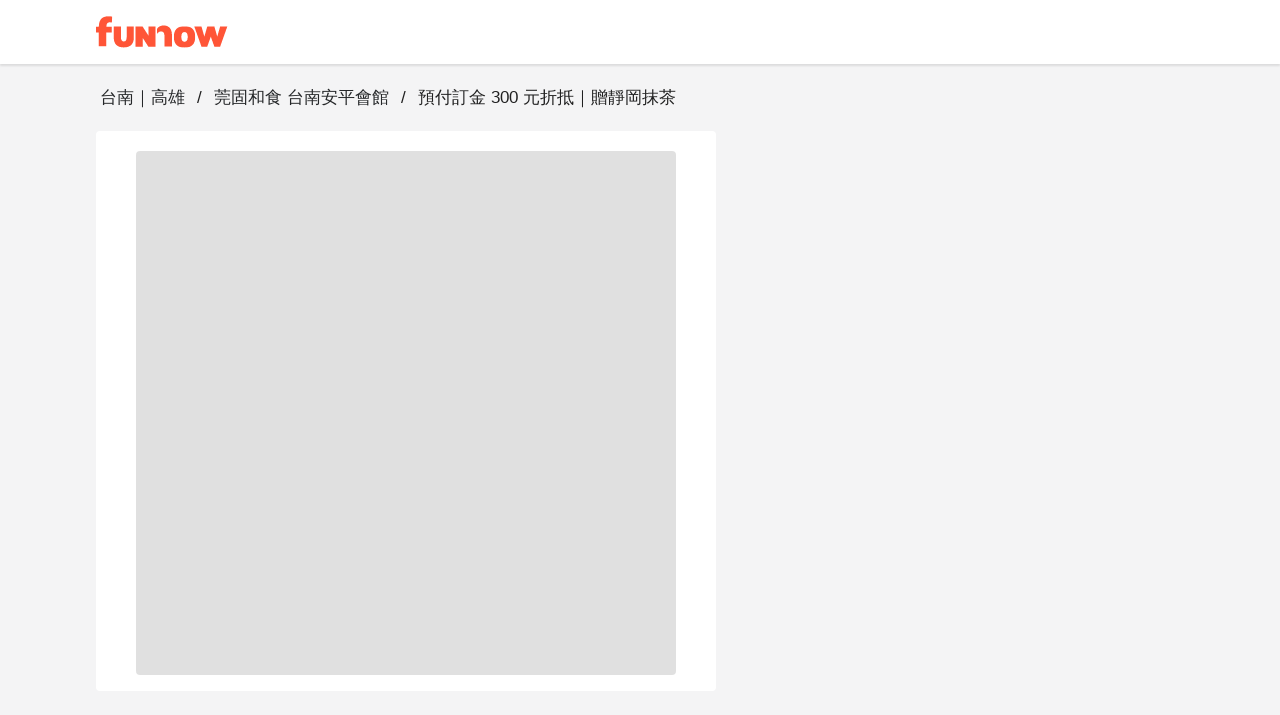

--- FILE ---
content_type: text/html;charset=utf-8
request_url: https://www.myfunnow.com/zh-tw/products/3266975673891
body_size: 107031
content:
<!DOCTYPE html><html  lang="zh-TW" data-capo=""><head><meta charset="utf-8">
<meta name="viewport" content="width=device-width, initial-scale=1">
<title>預付訂金 300 元折抵｜贈靜岡抹茶 - 莞固和食 台南安平會館 | FunNow - 線上即時預訂餐廳、住宿、按摩</title>
<link rel="preconnect" href="https://o4504643187572736.ingest.us.sentry.io">
<link rel="stylesheet" href="https://cdn.jsdelivr.net/gh/lipis/flag-icons@latest/css/flag-icons.min.css">
<link rel="stylesheet" href="https://cdn.jsdelivr.net/npm/vuetify@3.7.12/dist/vuetify.min.css">
<link rel="stylesheet" href="https://cdn.jsdelivr.net/npm/@mdi/font@5.x/css/materialdesignicons.min.css">
<style>@charset "UTF-8";
* {
  box-sizing: border-box !important;
}
.overflow-y-hidden {
  overflow-y: hidden;
}
body, html {
  color: #252729;
  font-family: Helvetica Neue,Helvetica,Tahoma,Arial,文泉驛正黑,WenQuanYi Zen Hei,PingFang TC,微軟正黑體,Microsoft JhengHei,新細明體,PMingLiU,sans-serif;
  font-size: 15px;
  min-height: 100%;
}
html {
  font-size: 16px;
}
body {
  background-color: #f4f4f5;
}
#app {
  background-color: unset;
  font-family: Helvetica Neue,Helvetica,Tahoma,Arial,文泉驛正黑,WenQuanYi Zen Hei,PingFang TC,微軟正黑體,Microsoft JhengHei,新細明體,PMingLiU,sans-serif;
}
#app.language-jp {
  font-family: Helvetica Neue,Helvetica,Tahoma,Arial,Hiragino Sans,Microsoft YaHei,文泉驛正黑,WenQuanYi Zen Hei,PingFang TC,微軟正黑體,Microsoft JhengHei,新細明體,PMingLiU,sans-serif;
}
.overlay-opacity-0 .v-overlay__scrim {
  opacity: 0 !important;
}
main {
  background-color: #f4f4f5;
  min-height: 700px;
}
@media screen and (max-width:959px) {
  main {
    min-height: 400px;
  }
}
main .main__container {
  height: 100%;
  margin: auto;
  max-width: 1440px;
  padding-left: 96px !important;
  padding-right: 96px !important;
  padding-top: 0;
  width: 100%;
}
@media only screen and (max-width:1120px) {
  main .main__container {
    padding-left: 20px !important;
    padding-right: 20px !important;
  }
}
@media only screen and (max-width:599px) {
  main .main__container {
    padding-left: 0 !important;
    padding-right: 0 !important;
  }
}
.background--white {
  background-color: #fff;
  height: 100%;
  left: 0;
  position: absolute;
  top: 0;
  width: 100%;
  z-index: -1;
}
a {
  color: #ff5537 !important;
  text-decoration: none;
}
a:focus, a:hover, a:visited {
  color: inherit;
  text-decoration: none;
}
.body-container, .footer-container {
  max-width: 1440px !important;
  padding-left: 96px !important;
  padding-right: 96px !important;
}
@media only screen and (max-width:1120px) {
  .body-container, .footer-container {
    padding-left: 20px !important;
    padding-right: 20px !important;
  }
}
@media only screen and (max-width:599px) {
  .footer-container {
    padding-left: 0 !important;
    padding-right: 0 !important;
  }
}
.body-container .headline, .footer-container .headline {
  font-weight: 500;
}
.event-buttons-group {
  display: flex;
  justify-content: flex-end;
  padding: 24px 20px;
}
@media only screen and (max-width:599px) {
  .event-buttons-group {
    box-sizing: border-box;
    padding: 12px 20px;
    position: relative;
    z-index: 100;
  }
}
.event-buttons-group button {
  font-size: 17px !important;
  font-weight: 400;
}
@media only screen and (max-width:599px) {
  .event-buttons-group .spacer {
    display: none;
  }
}
.event-buttons-group .confirm-btn.disabled {
  cursor: auto;
  opacity: .5;
  pointer-events: none;
}
@media only screen and (max-width:599px) {
  .event-buttons-group .confirm-btn {
    flex: 1;
  }
  .event-buttons-group .confirm-btn--default {
    flex: 0;
  }
}
.event-buttons-group .cancel-btn {
  margin-right: 16px;
}
@media only screen and (max-width:599px) {
  .event-buttons-group .cancel-btn {
    flex: 1;
  }
  .event-buttons-group .cancel-btn--hidden-xxs {
    display: none;
  }
}
.large--btn {
  font-size: 17px !important;
}
.v-input {
  --v-medium-emphasis-opacity: 1;
}
.v-theme--light {
  --v-theme-error: 192,63,69;
}
.theme--light.v-radio--is-disabled .v-icon {
  color: #dbdbdb !important;
}
.theme--light.v-btn:focus:before {
  opacity: 0;
}
.v-input--selection-controls {
  margin-top: 0;
}
.v-input--selection-controls.theme--light.v-input--is-disabled:not(.v-input--indeterminate) .v-icon {
  color: #dbdbdb !important;
}
.v-input--selection-controls__input .v-icon {
  color: #c1c1c2;
}
.v-input--selection-controls__input:hover .v-input--selection-controls__ripple:before {
  background: #c1c1c2 !important;
  opacity: .65;
}
.v-input .v-label--is-disabled .form-input__label, .v-input .v-label--is-disabled .form-input__label--hint {
  color: #a7a7a9 !important;
}
.v-application p, .v-card p {
  margin-bottom: 16px;
}
.v-application ul, .v-card ul {
  padding-left: 24px;
}
.v-expansion-panel__shadow {
  box-shadow: none !important;
}
.v-expansion-panel {
  border-radius: 0 !important;
}
.v-expansion-panel-text__wrapper {
  padding-left: 0;
}
.v-expansion-panels--variant-accordion>.v-expansion-panel:after {
  opacity: 0 !important;
}
.v-selection-control {
  --v-input-control-height: 32px;
  align-items: start !important;
}
.v-selection-control .v-label {
  width: 100%;
}
.v-breadcrumbs-item--disabled {
  opacity: 1 !important;
}
.v-breadcrumbs {
  flex-wrap: wrap;
}
.v-select .v-field__append-inner, .v-select .v-input__control {
  height: 40px;
}
.v-select .v-field__input {
  height: 100%;
  min-height: 0;
  padding-bottom: 0;
  padding-top: 0;
}
.v-select .v-field__input input {
  height: 100%;
}
.v-date-picker-month__day {
  height: 32px !important;
  width: 32px !important;
}
.v-date-picker-month__day .v-btn {
  border: none !important;
  height: inherit !important;
  width: inherit !important;
}
.v-picker__body .v-date-picker-controls>.v-btn--icon {
  display: none;
}
.v-picker__body .v-date-picker-controls .v-btn__content {
  font-size: 1rem;
  font-weight: 700;
  line-height: 1.5rem;
}
.v-expansion-panel-title--active>.v-expansion-panel-title__overlay, .v-expansion-panel-title--active>.v-expansion-panel-title__overlay:hover {
  opacity: 0;
}
.v-overlay__content .v-list-item__overlay {
  background-color: transparent;
}
.v-checkbox .v-label, .v-radio .v-label, .v-radio-group .v-label {
  align-items: start !important;
}
.v-checkbox .v-selection-control__input, .v-radio .v-selection-control__input, .v-radio-group .v-selection-control__input {
  align-items: start !important;
  height: 24px !important;
  width: 24px !important;
}
.v-selection-control__wrapper {
  align-items: start !important;
}
.v-chip {
  border-color: rgba(0,0,0,.12) !important;
}
.v-overlay__scrim {
  --v-overlay-opacity: 0.6;
}
.v-expansion-panel-title--active>.v-expansion-panel-title__overlay, .v-expansion-panel-title:hover>.v-expansion-panel-title__overlay {
  opacity: 0 !important;
}
.v-pagination .v-pagination__navigation:focus {
  outline: 0;
}
.v-pagination .v-pagination__item {
  background: unset;
  box-shadow: unset;
  height: 24px;
  min-width: 24px;
}
.v-pagination .v-pagination__item:focus {
  outline: 0;
}
.best-off-peak:after {
  content: "";
  --tw-bg-opacity: 1;
  background-color: rgba(255,85,55,var(--tw-bg-opacity));
  --tw-border-opacity: 1;
  border-color: rgba(255,85,55,var(--tw-border-opacity));
  border-radius: 9999px;
  height: .25rem;
  position: absolute;
  width: .25rem;
  --tw-translate-x: 0;
  --tw-translate-y: 0;
  --tw-translate-z: 0;
  --tw-rotate: 0;
  --tw-rotate-x: 0;
  --tw-rotate-y: 0;
  --tw-rotate-z: 0;
  --tw-skew-x: 0;
  --tw-skew-y: 0;
  --tw-scale-x: 1;
  --tw-scale-y: 1;
  --tw-scale-z: 1;
  transform: translateX(var(--tw-translate-x)) translateY(var(--tw-translate-y)) translateZ(var(--tw-translate-z)) rotate(var(--tw-rotate)) rotateX(var(--tw-rotate-x)) rotateY(var(--tw-rotate-y)) rotate(var(--tw-rotate-z)) skewX(var(--tw-skew-x)) skewY(var(--tw-skew-y)) scaleX(var(--tw-scale-x)) scaleY(var(--tw-scale-y)) scaleZ(var(--tw-scale-z));
  --tw-translate-y: 0.5rem;
}
.unaugmented-context {
  border-bottom: 1px dashed #dbdbdb;
  margin: 0 20px;
}
.unaugmented-context .login-btn {
  margin-bottom: 8px;
}
.unaugmented-context .divider-text {
  background-color: #fff;
  margin: auto auto -15px;
  padding: 4px 16px;
  width: -moz-max-content;
  width: max-content;
}</style>
<style>.download-menu-sheet {
  padding: 12px 20px 0;
}
.download-menu-sheet .menu-header {
  font-size: 17px;
  padding: 16px 0;
}
.download-menu-sheet .menu__content {
  color: #ff5537;
  padding: 20px 0 0;
}
.download-menu-sheet .menu__content .content-text {
  white-space: pre-line;
}
.download-menu-sheet .menu__content .image-row {
  margin: 0 -4px;
}
.download-menu-sheet .menu__content .download-btn {
  cursor: pointer;
}</style>
<style>.main-header[data-v-3c71b550] {
  background-color: #fff;
  box-shadow: 0 2px 2px 0 rgba(0,0,0,.1) !important;
  color: #151515;
  height: -moz-min-content;
  height: min-content;
  position: fixed;
  top: 0;
  transition: max-height 1s ease-in;
  width: 100%;
  z-index: 50;
}
.main-header .header__container[data-v-3c71b550] {
  width: 100vw;
}
.main-header.v-app-bar--is-scrolled[data-v-3c71b550] {
  box-shadow: none !important;
}
.main-header .index-link[data-v-3c71b550] {
  margin-right: 60px;
}
.main-header .index-link.textBlock[data-v-3c71b550] {
  color: #151515 !important;
  display: inline-block;
  left: -16px;
  overflow: hidden;
  padding: 8px 16px;
  position: relative;
  text-overflow: ellipsis;
  white-space: nowrap;
}
.main-header .index-link.funbookV2LogoBlock[data-v-3c71b550] {
  display: inline-block;
  height: 44px;
  overflow: hidden;
  width: 200px;
}
.main-header .index-link .branchName[data-v-3c71b550] {
  font-size: 17px;
  line-height: 24px;
}
@media only screen and (max-width:599px) {
  .main-header .index-link[data-v-3c71b550] {
    margin-right: 12px;
  }
}
.main-header .menu-btn[data-v-3c71b550] {
  font-size: 15px;
  padding: 0 8px !important;
}
.main-header .menu-btn .v-icon[data-v-3c71b550] {
  font-size: 30px;
}</style>
<style>.album-swiper-skeleton[data-v-f6cc140f] {
  height: var(--album-swiper-height-desktop);
}
@media only screen and (max-width:599px) {
  .album-swiper-skeleton[data-v-f6cc140f] {
    height: var(--album-swiper-height-mobile);
  }
}</style>
<link rel="stylesheet" href="https://cdn.myfunnow.com/funnowwebv3/prod/_nuxt/entry.1y9gEeng.css" crossorigin>
<link rel="stylesheet" href="https://cdn.myfunnow.com/funnowwebv3/prod/_nuxt/swiper.DINM83sz.css" crossorigin>
<link rel="stylesheet" href="https://cdn.myfunnow.com/funnowwebv3/prod/_nuxt/_id_.KYo2xPsJ.css" crossorigin>
<link rel="stylesheet" href="https://cdn.myfunnow.com/funnowwebv3/prod/_nuxt/booking-product-card.C23xy5sx.css" crossorigin>
<link rel="stylesheet" href="https://cdn.myfunnow.com/funnowwebv3/prod/_nuxt/image-detail-modal.pHEEePLY.css" crossorigin>
<link rel="stylesheet" href="https://cdn.myfunnow.com/funnowwebv3/prod/_nuxt/funnow-svg-icon.CH1ypUhk.css" crossorigin>
<link rel="stylesheet" href="https://cdn.myfunnow.com/funnowwebv3/prod/_nuxt/ui-modal.BnwjCWnN.css" crossorigin>
<link rel="stylesheet" href="https://cdn.myfunnow.com/funnowwebv3/prod/_nuxt/branch-map-modal.D1akirhn.css" crossorigin>
<link rel="stylesheet" href="https://cdn.myfunnow.com/funnowwebv3/prod/_nuxt/index.CqBPsV7S.css" crossorigin>
<link rel="stylesheet" href="https://cdn.myfunnow.com/funnowwebv3/prod/_nuxt/index.tFfN8A3e.css" crossorigin>
<link rel="stylesheet" href="https://cdn.myfunnow.com/funnowwebv3/prod/_nuxt/forgot-password.H_RgwP1f.css" crossorigin>
<link rel="stylesheet" href="https://cdn.myfunnow.com/funnowwebv3/prod/_nuxt/loading.DT2tcQAr.css" crossorigin>
<link rel="stylesheet" href="https://cdn.myfunnow.com/funnowwebv3/prod/_nuxt/dialog-error.BZg2SqnR.css" crossorigin>
<link rel="stylesheet" href="https://cdn.myfunnow.com/funnowwebv3/prod/_nuxt/success-in-dialog.BgGZZ0SG.css" crossorigin>
<link rel="stylesheet" href="https://cdn.myfunnow.com/funnowwebv3/prod/_nuxt/breadcrumbs.CYmGfhP2.css" crossorigin>
<link rel="stylesheet" href="https://cdn.myfunnow.com/funnowwebv3/prod/_nuxt/guide-download-app-modal.nBUy2Icz.css" crossorigin>
<link rel="modulepreload" as="script" crossorigin href="https://cdn.myfunnow.com/funnowwebv3/prod/_nuxt/5Q5rriXF.js">
<link rel="modulepreload" as="script" crossorigin href="https://cdn.myfunnow.com/funnowwebv3/prod/_nuxt/B--IzTLh.js">
<link rel="modulepreload" as="script" crossorigin href="https://cdn.myfunnow.com/funnowwebv3/prod/_nuxt/Br-U590X.js">
<link rel="modulepreload" as="script" crossorigin href="https://cdn.myfunnow.com/funnowwebv3/prod/_nuxt/DZ9fAhOd.js">
<link rel="modulepreload" as="script" crossorigin href="https://cdn.myfunnow.com/funnowwebv3/prod/_nuxt/J-0y3sRB.js">
<link rel="modulepreload" as="script" crossorigin href="https://cdn.myfunnow.com/funnowwebv3/prod/_nuxt/D043Ryqq.js">
<link rel="modulepreload" as="script" crossorigin href="https://cdn.myfunnow.com/funnowwebv3/prod/_nuxt/DC7qofQT.js">
<link rel="modulepreload" as="script" crossorigin href="https://cdn.myfunnow.com/funnowwebv3/prod/_nuxt/CNr0IIOa.js">
<link rel="modulepreload" as="script" crossorigin href="https://cdn.myfunnow.com/funnowwebv3/prod/_nuxt/BS10_iB2.js">
<link rel="modulepreload" as="script" crossorigin href="https://cdn.myfunnow.com/funnowwebv3/prod/_nuxt/DG74eiGR.js">
<link rel="modulepreload" as="script" crossorigin href="https://cdn.myfunnow.com/funnowwebv3/prod/_nuxt/Cw8NIsKJ.js">
<link rel="modulepreload" as="script" crossorigin href="https://cdn.myfunnow.com/funnowwebv3/prod/_nuxt/BcKaTe3A.js">
<link rel="modulepreload" as="script" crossorigin href="https://cdn.myfunnow.com/funnowwebv3/prod/_nuxt/D4zGspcM.js">
<link rel="modulepreload" as="script" crossorigin href="https://cdn.myfunnow.com/funnowwebv3/prod/_nuxt/C7UdtzDJ.js">
<link rel="modulepreload" as="script" crossorigin href="https://cdn.myfunnow.com/funnowwebv3/prod/_nuxt/C_rHgozM.js">
<link rel="modulepreload" as="script" crossorigin href="https://cdn.myfunnow.com/funnowwebv3/prod/_nuxt/C__qQkXT.js">
<link rel="modulepreload" as="script" crossorigin href="https://cdn.myfunnow.com/funnowwebv3/prod/_nuxt/CVMigPv7.js">
<link rel="modulepreload" as="script" crossorigin href="https://cdn.myfunnow.com/funnowwebv3/prod/_nuxt/BsLu_yOR.js">
<link rel="modulepreload" as="script" crossorigin href="https://cdn.myfunnow.com/funnowwebv3/prod/_nuxt/8hRKlq8_.js">
<link rel="modulepreload" as="script" crossorigin href="https://cdn.myfunnow.com/funnowwebv3/prod/_nuxt/bklSKcEI.js">
<link rel="modulepreload" as="script" crossorigin href="https://cdn.myfunnow.com/funnowwebv3/prod/_nuxt/C_JkMaaH.js">
<link rel="modulepreload" as="script" crossorigin href="https://cdn.myfunnow.com/funnowwebv3/prod/_nuxt/CcRzWVtR.js">
<link rel="modulepreload" as="script" crossorigin href="https://cdn.myfunnow.com/funnowwebv3/prod/_nuxt/BphxYWuz.js">
<link rel="modulepreload" as="script" crossorigin href="https://cdn.myfunnow.com/funnowwebv3/prod/_nuxt/CzM6v-jH.js">
<link rel="modulepreload" as="script" crossorigin href="https://cdn.myfunnow.com/funnowwebv3/prod/_nuxt/NIzt1bvs.js">
<link rel="modulepreload" as="script" crossorigin href="https://cdn.myfunnow.com/funnowwebv3/prod/_nuxt/xGS0kscR.js">
<link rel="modulepreload" as="script" crossorigin href="https://cdn.myfunnow.com/funnowwebv3/prod/_nuxt/XzwLxlhP.js">
<link rel="modulepreload" as="script" crossorigin href="https://cdn.myfunnow.com/funnowwebv3/prod/_nuxt/VTi4Zc13.js">
<link rel="modulepreload" as="script" crossorigin href="https://cdn.myfunnow.com/funnowwebv3/prod/_nuxt/X5--_2JR.js">
<link rel="modulepreload" as="script" crossorigin href="https://cdn.myfunnow.com/funnowwebv3/prod/_nuxt/CCWm6hXI.js">
<link rel="modulepreload" as="script" crossorigin href="https://cdn.myfunnow.com/funnowwebv3/prod/_nuxt/DEBvfhvG.js">
<link rel="modulepreload" as="script" crossorigin href="https://cdn.myfunnow.com/funnowwebv3/prod/_nuxt/CGR-FrN5.js">
<link rel="modulepreload" as="script" crossorigin href="https://cdn.myfunnow.com/funnowwebv3/prod/_nuxt/CNyijXK2.js">
<link rel="modulepreload" as="script" crossorigin href="https://cdn.myfunnow.com/funnowwebv3/prod/_nuxt/BMvbDy7N.js">
<link rel="modulepreload" as="script" crossorigin href="https://cdn.myfunnow.com/funnowwebv3/prod/_nuxt/CIecbCKz.js">
<link rel="modulepreload" as="script" crossorigin href="https://cdn.myfunnow.com/funnowwebv3/prod/_nuxt/DbU34m1f.js">
<link rel="modulepreload" as="script" crossorigin href="https://cdn.myfunnow.com/funnowwebv3/prod/_nuxt/Bbs--fHi.js">
<link rel="modulepreload" as="script" crossorigin href="https://cdn.myfunnow.com/funnowwebv3/prod/_nuxt/CWsUhwLA.js">
<link rel="modulepreload" as="script" crossorigin href="https://cdn.myfunnow.com/funnowwebv3/prod/_nuxt/lBly99lB.js">
<link rel="modulepreload" as="script" crossorigin href="https://cdn.myfunnow.com/funnowwebv3/prod/_nuxt/DNk7uJ6R.js">
<link rel="modulepreload" as="script" crossorigin href="https://cdn.myfunnow.com/funnowwebv3/prod/_nuxt/CEqN4pW0.js">
<link rel="modulepreload" as="script" crossorigin href="https://cdn.myfunnow.com/funnowwebv3/prod/_nuxt/CMyI9U4s.js">
<link rel="modulepreload" as="script" crossorigin href="https://cdn.myfunnow.com/funnowwebv3/prod/_nuxt/BSpZ-8RL.js">
<link rel="modulepreload" as="script" crossorigin href="https://cdn.myfunnow.com/funnowwebv3/prod/_nuxt/DdAcEAf3.js">
<link rel="modulepreload" as="script" crossorigin href="https://cdn.myfunnow.com/funnowwebv3/prod/_nuxt/Crz83BxD.js">
<link rel="modulepreload" as="script" crossorigin href="https://cdn.myfunnow.com/funnowwebv3/prod/_nuxt/C-PIpoEl.js">
<link rel="modulepreload" as="script" crossorigin href="https://cdn.myfunnow.com/funnowwebv3/prod/_nuxt/Cm5y7YjB.js">
<link rel="modulepreload" as="script" crossorigin href="https://cdn.myfunnow.com/funnowwebv3/prod/_nuxt/dIBjzIG-.js">
<link rel="modulepreload" as="script" crossorigin href="https://cdn.myfunnow.com/funnowwebv3/prod/_nuxt/DTypJGIV.js">
<link rel="modulepreload" as="script" crossorigin href="https://cdn.myfunnow.com/funnowwebv3/prod/_nuxt/oOnyoYT4.js">
<link rel="modulepreload" as="script" crossorigin href="https://cdn.myfunnow.com/funnowwebv3/prod/_nuxt/Bd9Zjzne.js">
<link rel="modulepreload" as="script" crossorigin href="https://cdn.myfunnow.com/funnowwebv3/prod/_nuxt/CVPhUw_C.js">
<link rel="modulepreload" as="script" crossorigin href="https://cdn.myfunnow.com/funnowwebv3/prod/_nuxt/BWNdN5qs.js">
<link rel="modulepreload" as="script" crossorigin href="https://cdn.myfunnow.com/funnowwebv3/prod/_nuxt/DPXCs7ME.js">
<link rel="modulepreload" as="script" crossorigin href="https://cdn.myfunnow.com/funnowwebv3/prod/_nuxt/B4_i8Cl0.js">
<link rel="modulepreload" as="script" crossorigin href="https://cdn.myfunnow.com/funnowwebv3/prod/_nuxt/DPvVDKZc.js">
<link rel="modulepreload" as="script" crossorigin href="https://cdn.myfunnow.com/funnowwebv3/prod/_nuxt/R9xyWQd_.js">
<link rel="modulepreload" as="script" crossorigin href="https://cdn.myfunnow.com/funnowwebv3/prod/_nuxt/1F207Whn.js">
<link rel="modulepreload" as="script" crossorigin href="https://cdn.myfunnow.com/funnowwebv3/prod/_nuxt/DkmU9BmV.js">
<link rel="modulepreload" as="script" crossorigin href="https://cdn.myfunnow.com/funnowwebv3/prod/_nuxt/DTAs_CUI.js">
<link rel="modulepreload" as="script" crossorigin href="https://cdn.myfunnow.com/funnowwebv3/prod/_nuxt/CV-uveii.js">
<link rel="modulepreload" as="script" crossorigin href="https://cdn.myfunnow.com/funnowwebv3/prod/_nuxt/BV0gqWJ1.js">
<link rel="modulepreload" as="script" crossorigin href="https://cdn.myfunnow.com/funnowwebv3/prod/_nuxt/BX4rh45T.js">
<link rel="modulepreload" as="script" crossorigin href="https://cdn.myfunnow.com/funnowwebv3/prod/_nuxt/BSU34bSj.js">
<link rel="modulepreload" as="script" crossorigin href="https://cdn.myfunnow.com/funnowwebv3/prod/_nuxt/hvzoDM_F.js">
<link rel="modulepreload" as="script" crossorigin href="https://cdn.myfunnow.com/funnowwebv3/prod/_nuxt/B9YqcCf9.js">
<link rel="prefetch" as="image" type="image/png" href="https://cdn.myfunnow.com/funnowwebv3/prod/_nuxt/app-store_2x.LKpD-FLA.png">
<link rel="prefetch" as="image" type="image/png" href="https://cdn.myfunnow.com/funnowwebv3/prod/_nuxt/app-store_3x.BD18EWbA.png">
<link rel="prefetch" as="image" type="image/png" href="https://cdn.myfunnow.com/funnowwebv3/prod/_nuxt/google-play_2x.BDpUT2Nr.png">
<link rel="prefetch" as="image" type="image/png" href="https://cdn.myfunnow.com/funnowwebv3/prod/_nuxt/google-play_3x.6oK8YC3Z.png">
<link rel="prefetch" as="image" type="image/png" href="https://cdn.myfunnow.com/funnowwebv3/prod/_nuxt/google-play_old_3x.DELKvgvr.png">
<link rel="prefetch" as="image" type="image/png" href="https://cdn.myfunnow.com/funnowwebv3/prod/_nuxt/agrobank_3x.Bqj0Esol.png">
<link rel="prefetch" as="image" type="image/png" href="https://cdn.myfunnow.com/funnowwebv3/prod/_nuxt/bankofchina_3x.Bt82ewlK.png">
<link rel="prefetch" as="image" type="image/png" href="https://cdn.myfunnow.com/funnowwebv3/prod/_nuxt/smart_banner_phone-hk.CdsDFuyk.png">
<link rel="prefetch" as="image" type="image/png" href="https://cdn.myfunnow.com/funnowwebv3/prod/_nuxt/smart_banner_phone-jp.Bag3ud-D.png">
<link rel="prefetch" as="image" type="image/png" href="https://cdn.myfunnow.com/funnowwebv3/prod/_nuxt/smart_banner_phone-my.BARVaRFs.png">
<link rel="prefetch" as="image" type="image/png" href="https://cdn.myfunnow.com/funnowwebv3/prod/_nuxt/smart_banner_phone-th.C_5XyllX.png">
<link rel="prefetch" as="image" type="image/png" href="https://cdn.myfunnow.com/funnowwebv3/prod/_nuxt/smart_banner_phone-tw.tYA7M_Qk.png">
<link rel="prefetch" as="image" type="image/jpeg" href="https://cdn.myfunnow.com/funnowwebv3/prod/_nuxt/JCB_3x.MZEUcjDn.jpg">
<link rel="prefetch" as="image" type="image/jpeg" href="https://cdn.myfunnow.com/funnowwebv3/prod/_nuxt/VISA_3x.DuJ0ooBm.jpg">
<link rel="prefetch" as="image" type="image/jpeg" href="https://cdn.myfunnow.com/funnowwebv3/prod/_nuxt/mastercard_3x.BTVH-Bkr.jpg">
<link rel="prefetch" as="image" type="image/png" href="https://cdn.myfunnow.com/funnowwebv3/prod/_nuxt/logo_woorao.tRz3gp3O.png">
<link rel="prefetch" as="image" type="image/jpeg" href="https://cdn.myfunnow.com/funnowwebv3/prod/_nuxt/aftee-intro.9xeEkHE0.jpg">
<link rel="prefetch" as="image" type="image/png" href="https://cdn.myfunnow.com/funnowwebv3/prod/_nuxt/credit-card-guide.eTDgli5H.png">
<link rel="prefetch" as="image" type="image/svg+xml" href="https://cdn.myfunnow.com/funnowwebv3/prod/_nuxt/404.Ckrkok8C.svg">
<link rel="prefetch" as="style" crossorigin href="https://cdn.myfunnow.com/funnowwebv3/prod/_nuxt/_id_.DompPoH4.css">
<link rel="prefetch" as="style" crossorigin href="https://cdn.myfunnow.com/funnowwebv3/prod/_nuxt/comments-container.DO7UmDMY.css">
<link rel="prefetch" as="style" crossorigin href="https://cdn.myfunnow.com/funnowwebv3/prod/_nuxt/content-menu.DYRcpktQ.css">
<link rel="prefetch" as="style" crossorigin href="https://cdn.myfunnow.com/funnowwebv3/prod/_nuxt/merchant-branches-modal.CHpIX6S8.css">
<link rel="prefetch" as="style" crossorigin href="https://cdn.myfunnow.com/funnowwebv3/prod/_nuxt/product.otXtmt9E.css">
<link rel="prefetch" as="script" crossorigin href="https://cdn.myfunnow.com/funnowwebv3/prod/_nuxt/P19Kcg29.js">
<link rel="prefetch" as="script" crossorigin href="https://cdn.myfunnow.com/funnowwebv3/prod/_nuxt/La3ZJnkF.js">
<link rel="prefetch" as="script" crossorigin href="https://cdn.myfunnow.com/funnowwebv3/prod/_nuxt/CLS4T1hm.js">
<link rel="prefetch" as="script" crossorigin href="https://cdn.myfunnow.com/funnowwebv3/prod/_nuxt/DnHvNVdE.js">
<link rel="prefetch" as="script" crossorigin href="https://cdn.myfunnow.com/funnowwebv3/prod/_nuxt/Kg1nzi6i.js">
<link rel="prefetch" as="script" crossorigin href="https://cdn.myfunnow.com/funnowwebv3/prod/_nuxt/C5sg5H6o.js">
<link rel="prefetch" as="script" crossorigin href="https://cdn.myfunnow.com/funnowwebv3/prod/_nuxt/BsH8qkAa.js">
<link rel="prefetch" as="script" crossorigin href="https://cdn.myfunnow.com/funnowwebv3/prod/_nuxt/BE91EQGp.js">
<link rel="prefetch" as="script" crossorigin href="https://cdn.myfunnow.com/funnowwebv3/prod/_nuxt/CcYgThAG.js">
<link rel="prefetch" as="script" crossorigin href="https://cdn.myfunnow.com/funnowwebv3/prod/_nuxt/Vfg74N0o.js">
<link rel="prefetch" as="script" crossorigin href="https://cdn.myfunnow.com/funnowwebv3/prod/_nuxt/DkyeWwt8.js">
<link rel="prefetch" as="script" crossorigin href="https://cdn.myfunnow.com/funnowwebv3/prod/_nuxt/BTqM3Dna.js">
<link rel="prefetch" as="script" crossorigin href="https://cdn.myfunnow.com/funnowwebv3/prod/_nuxt/DwuG0-eD.js">
<link rel="prefetch" as="script" crossorigin href="https://cdn.myfunnow.com/funnowwebv3/prod/_nuxt/BEGRKS7t.js">
<link rel="prefetch" as="script" crossorigin href="https://cdn.myfunnow.com/funnowwebv3/prod/_nuxt/M4M7hxoc.js">
<link rel="prefetch" as="script" crossorigin href="https://cdn.myfunnow.com/funnowwebv3/prod/_nuxt/CLSb0xQU.js">
<link rel="prefetch" as="script" crossorigin href="https://cdn.myfunnow.com/funnowwebv3/prod/_nuxt/BLAh3il_.js">
<link rel="prefetch" as="script" crossorigin href="https://cdn.myfunnow.com/funnowwebv3/prod/_nuxt/Bw5-2__4.js">
<link rel="prefetch" as="script" crossorigin href="https://cdn.myfunnow.com/funnowwebv3/prod/_nuxt/DbLV5vAU.js">
<link rel="prefetch" as="script" crossorigin href="https://cdn.myfunnow.com/funnowwebv3/prod/_nuxt/TR3AhwE3.js">
<link rel="prefetch" as="script" crossorigin href="https://cdn.myfunnow.com/funnowwebv3/prod/_nuxt/Bk68yXnE.js">
<link rel="prefetch" as="script" crossorigin href="https://cdn.myfunnow.com/funnowwebv3/prod/_nuxt/Jvpx0IbM.js">
<link rel="prefetch" as="style" crossorigin href="https://cdn.myfunnow.com/funnowwebv3/prod/_nuxt/funki.CFCkJK1y.css">
<link rel="prefetch" as="script" crossorigin href="https://cdn.myfunnow.com/funnowwebv3/prod/_nuxt/BX4khgPq.js">
<link rel="prefetch" as="script" crossorigin href="https://cdn.myfunnow.com/funnowwebv3/prod/_nuxt/DNH6866m.js">
<link rel="prefetch" as="script" crossorigin href="https://cdn.myfunnow.com/funnowwebv3/prod/_nuxt/DBvnAS4B.js">
<link rel="prefetch" as="script" crossorigin href="https://cdn.myfunnow.com/funnowwebv3/prod/_nuxt/Dgy1nNgh.js">
<link rel="prefetch" as="script" crossorigin href="https://cdn.myfunnow.com/funnowwebv3/prod/_nuxt/DlkOZBYx.js">
<link rel="prefetch" as="script" crossorigin href="https://cdn.myfunnow.com/funnowwebv3/prod/_nuxt/DjmGulHp.js">
<link rel="prefetch" as="script" crossorigin href="https://cdn.myfunnow.com/funnowwebv3/prod/_nuxt/CeeLH4ys.js">
<link rel="prefetch" as="script" crossorigin href="https://cdn.myfunnow.com/funnowwebv3/prod/_nuxt/zPNZXuK8.js">
<link rel="prefetch" as="script" crossorigin href="https://cdn.myfunnow.com/funnowwebv3/prod/_nuxt/CWie0h9b.js">
<link rel="prefetch" as="script" crossorigin href="https://cdn.myfunnow.com/funnowwebv3/prod/_nuxt/BzV-m0Aq.js">
<link rel="prefetch" as="script" crossorigin href="https://cdn.myfunnow.com/funnowwebv3/prod/_nuxt/_XBCHs_S.js">
<link rel="prefetch" as="script" crossorigin href="https://cdn.myfunnow.com/funnowwebv3/prod/_nuxt/BL6qEPI3.js">
<link rel="prefetch" as="script" crossorigin href="https://cdn.myfunnow.com/funnowwebv3/prod/_nuxt/vHB2CU-S.js">
<link rel="prefetch" as="script" crossorigin href="https://cdn.myfunnow.com/funnowwebv3/prod/_nuxt/FtPmnsxX.js">
<link rel="prefetch" as="script" crossorigin href="https://cdn.myfunnow.com/funnowwebv3/prod/_nuxt/4pCkTnU5.js">
<link rel="prefetch" as="script" crossorigin href="https://cdn.myfunnow.com/funnowwebv3/prod/_nuxt/CY0JPLN2.js">
<link rel="prefetch" as="script" crossorigin href="https://cdn.myfunnow.com/funnowwebv3/prod/_nuxt/CLphrbvk.js">
<link rel="prefetch" as="script" crossorigin href="https://cdn.myfunnow.com/funnowwebv3/prod/_nuxt/Cr-UT1PE.js">
<link rel="prefetch" as="script" crossorigin href="https://cdn.myfunnow.com/funnowwebv3/prod/_nuxt/kxzeUUMp.js">
<link rel="prefetch" as="script" crossorigin href="https://cdn.myfunnow.com/funnowwebv3/prod/_nuxt/Y53fwovV.js">
<link rel="prefetch" as="script" crossorigin href="https://cdn.myfunnow.com/funnowwebv3/prod/_nuxt/AEsDi-Qp.js">
<link rel="prefetch" as="script" crossorigin href="https://cdn.myfunnow.com/funnowwebv3/prod/_nuxt/CWenqdhG.js">
<link rel="prefetch" as="script" crossorigin href="https://cdn.myfunnow.com/funnowwebv3/prod/_nuxt/CeoFYcD9.js">
<link rel="prefetch" as="script" crossorigin href="https://cdn.myfunnow.com/funnowwebv3/prod/_nuxt/Ft5y4pyS.js">
<link rel="prefetch" as="style" crossorigin href="https://cdn.myfunnow.com/funnowwebv3/prod/_nuxt/root-message-dialog.-95T1F-O.css">
<link rel="prefetch" as="script" crossorigin href="https://cdn.myfunnow.com/funnowwebv3/prod/_nuxt/Ba0Hw4FP.js">
<link rel="prefetch" as="script" crossorigin href="https://cdn.myfunnow.com/funnowwebv3/prod/_nuxt/DbK7hTCi.js">
<link rel="prefetch" as="script" crossorigin href="https://cdn.myfunnow.com/funnowwebv3/prod/_nuxt/CjMXIrCx.js">
<link rel="prefetch" as="script" crossorigin href="https://cdn.myfunnow.com/funnowwebv3/prod/_nuxt/B1s6aRbB.js">
<link rel="prefetch" as="script" crossorigin href="https://cdn.myfunnow.com/funnowwebv3/prod/_nuxt/aHw-_P5l.js">
<link rel="prefetch" as="script" crossorigin href="https://cdn.myfunnow.com/funnowwebv3/prod/_nuxt/MSBAey_P.js">
<link rel="prefetch" as="script" crossorigin href="https://cdn.myfunnow.com/funnowwebv3/prod/_nuxt/DqpkCa7o.js">
<link rel="prefetch" as="script" crossorigin href="https://cdn.myfunnow.com/funnowwebv3/prod/_nuxt/M3XB-ZUM.js">
<link rel="prefetch" as="script" crossorigin href="https://cdn.myfunnow.com/funnowwebv3/prod/_nuxt/BMyDzBfw.js">
<link rel="prefetch" as="script" crossorigin href="https://cdn.myfunnow.com/funnowwebv3/prod/_nuxt/J0l0tGwf.js">
<link rel="prefetch" as="style" crossorigin href="https://cdn.myfunnow.com/funnowwebv3/prod/_nuxt/default.B5aTjwE7.css">
<link rel="prefetch" as="style" crossorigin href="https://cdn.myfunnow.com/funnowwebv3/prod/_nuxt/index.DimKW_l0.css">
<link rel="prefetch" as="style" crossorigin href="https://cdn.myfunnow.com/funnowwebv3/prod/_nuxt/Footer.BVkN9bOU.css">
<link rel="prefetch" as="style" crossorigin href="https://cdn.myfunnow.com/funnowwebv3/prod/_nuxt/alert.OjuSWAY_.css">
<link rel="prefetch" as="script" crossorigin href="https://cdn.myfunnow.com/funnowwebv3/prod/_nuxt/BmpFd0MC.js">
<link rel="prefetch" as="script" crossorigin href="https://cdn.myfunnow.com/funnowwebv3/prod/_nuxt/Bd1cKOlX.js">
<link rel="prefetch" as="script" crossorigin href="https://cdn.myfunnow.com/funnowwebv3/prod/_nuxt/BXlV7R3h.js">
<link rel="prefetch" as="script" crossorigin href="https://cdn.myfunnow.com/funnowwebv3/prod/_nuxt/ghEUmXJr.js">
<link rel="prefetch" as="script" crossorigin href="https://cdn.myfunnow.com/funnowwebv3/prod/_nuxt/J_7OuY63.js">
<link rel="prefetch" as="script" crossorigin href="https://cdn.myfunnow.com/funnowwebv3/prod/_nuxt/Dex7iyvo.js">
<link rel="prefetch" as="script" crossorigin href="https://cdn.myfunnow.com/funnowwebv3/prod/_nuxt/D_xdbcb3.js">
<link rel="prefetch" as="script" crossorigin href="https://cdn.myfunnow.com/funnowwebv3/prod/_nuxt/BHTtkch_.js">
<link rel="prefetch" as="script" crossorigin href="https://cdn.myfunnow.com/funnowwebv3/prod/_nuxt/O0HzgdCq.js">
<link rel="prefetch" as="script" crossorigin href="https://cdn.myfunnow.com/funnowwebv3/prod/_nuxt/DNSHnlm_.js">
<link rel="prefetch" as="script" crossorigin href="https://cdn.myfunnow.com/funnowwebv3/prod/_nuxt/OpeL02TG.js">
<link rel="prefetch" as="script" crossorigin href="https://cdn.myfunnow.com/funnowwebv3/prod/_nuxt/Bk8wG3tK.js">
<link rel="prefetch" as="script" crossorigin href="https://cdn.myfunnow.com/funnowwebv3/prod/_nuxt/BXl3xhqt.js">
<link rel="prefetch" as="style" crossorigin href="https://cdn.myfunnow.com/funnowwebv3/prod/_nuxt/booking-privacy-modal.C8HAm-IH.css">
<link rel="prefetch" as="script" crossorigin href="https://cdn.myfunnow.com/funnowwebv3/prod/_nuxt/D9NXagOO.js">
<link rel="prefetch" as="script" crossorigin href="https://cdn.myfunnow.com/funnowwebv3/prod/_nuxt/PPEtyW2a.js">
<link rel="prefetch" as="style" crossorigin href="https://cdn.myfunnow.com/funnowwebv3/prod/_nuxt/EmptyHeader.B7_yZ-aY.css">
<link rel="prefetch" as="script" crossorigin href="https://cdn.myfunnow.com/funnowwebv3/prod/_nuxt/Beg0eEbD.js">
<link rel="prefetch" as="script" crossorigin href="https://cdn.myfunnow.com/funnowwebv3/prod/_nuxt/DaFbC4iq.js">
<link rel="prefetch" as="script" crossorigin href="https://cdn.myfunnow.com/funnowwebv3/prod/_nuxt/CqdVsXlx.js">
<link rel="prefetch" as="script" crossorigin href="https://cdn.myfunnow.com/funnowwebv3/prod/_nuxt/BBdRhsRB.js">
<link rel="prefetch" as="script" crossorigin href="https://cdn.myfunnow.com/funnowwebv3/prod/_nuxt/BxEoo3nq.js">
<link rel="prefetch" as="script" crossorigin href="https://cdn.myfunnow.com/funnowwebv3/prod/_nuxt/f_8p-OoJ.js">
<link rel="prefetch" as="script" crossorigin href="https://cdn.myfunnow.com/funnowwebv3/prod/_nuxt/CfIUiLJC.js">
<link rel="prefetch" as="style" crossorigin href="https://cdn.myfunnow.com/funnowwebv3/prod/_nuxt/index.DP6nC0TV.css">
<link rel="prefetch" as="script" crossorigin href="https://cdn.myfunnow.com/funnowwebv3/prod/_nuxt/XTt2T8JZ.js">
<link rel="prefetch" as="style" crossorigin href="https://cdn.myfunnow.com/funnowwebv3/prod/_nuxt/FunBookV2LoginModal.BU6KuUw3.css">
<link rel="prefetch" as="script" crossorigin href="https://cdn.myfunnow.com/funnowwebv3/prod/_nuxt/CvkWTrHM.js">
<link rel="prefetch" as="script" crossorigin href="https://cdn.myfunnow.com/funnowwebv3/prod/_nuxt/DCQas1Q9.js">
<link rel="prefetch" as="style" crossorigin href="https://cdn.myfunnow.com/funnowwebv3/prod/_nuxt/album-swiper.BupUDcsF.css">
<link rel="prefetch" as="script" crossorigin href="https://cdn.myfunnow.com/funnowwebv3/prod/_nuxt/DxXBAR9M.js">
<link rel="prefetch" as="style" crossorigin href="https://cdn.myfunnow.com/funnowwebv3/prod/_nuxt/booking-banner.e8mxabGY.css">
<link rel="prefetch" as="script" crossorigin href="https://cdn.myfunnow.com/funnowwebv3/prod/_nuxt/CJeCtyGO.js">
<link rel="prefetch" as="style" crossorigin href="https://cdn.myfunnow.com/funnowwebv3/prod/_nuxt/product-comment-sheet.DoNQespG.css">
<link rel="prefetch" as="script" crossorigin href="https://cdn.myfunnow.com/funnowwebv3/prod/_nuxt/DOuJI-Qj.js">
<link rel="prefetch" as="script" crossorigin href="https://cdn.myfunnow.com/funnowwebv3/prod/_nuxt/DO1RCqKj.js">
<link rel="prefetch" as="style" crossorigin href="https://cdn.myfunnow.com/funnowwebv3/prod/_nuxt/product-swiper.D17YSl1x.css">
<link rel="prefetch" as="script" crossorigin href="https://cdn.myfunnow.com/funnowwebv3/prod/_nuxt/6F0vSUFw.js">
<meta property="fb:admins" content="836889489">
<meta property="fb:app_id" content="1469408566703947">
<meta property="og:url" content="https://www.myfunnow.com/zh-tw/products/3266975673891">
<meta property="al:web:url" content="https://www.myfunnow.com/zh-tw/products/3266975673891">
<meta property="og:url" content="/zh-tw/products/3266975673891">
<meta property="og:locale" content="zh_TW">
<meta property="og:locale:alternate" content="zh_CN">
<meta property="og:locale:alternate" content="ja_JP">
<meta property="og:locale:alternate" content="en_US">
<meta property="og:locale:alternate" content="th_TH">
<link rel="icon" type="image/x-icon" href="https://cdn.myfunnow.com/web/images/funnow_favicon.svg">
<link rel="alternate" href="/zh-tw/products/3266975673891" hreflang="zh" data-hid="1a9396e">
<link rel="alternate" href="/zh-tw/products/3266975673891" hreflang="zh-TW" data-hid="3b04f84">
<link rel="alternate" href="/zh-cn/products/3266975673891" hreflang="zh-CN" data-hid="6d4bebb">
<link rel="alternate" href="/ja/products/3266975673891" hreflang="ja" data-hid="396afb4">
<link rel="alternate" href="/ja/products/3266975673891" hreflang="ja-JP" data-hid="38948b3">
<link rel="alternate" href="/en/products/3266975673891" hreflang="en" data-hid="7fcee50">
<link rel="alternate" href="/en/products/3266975673891" hreflang="en-US" data-hid="1b5d3fd">
<link rel="alternate" href="/th/products/3266975673891" hreflang="th" data-hid="7ecb5b8">
<link rel="alternate" href="/th/products/3266975673891" hreflang="th-TH" data-hid="a01406b">
<link rel="canonical" href="/zh-tw/products/3266975673891">
<meta name="title" content="預付訂金 300 元折抵｜贈靜岡抹茶 - 莞固和食 台南安平會館 | FunNow - 線上即時預訂餐廳、住宿、按摩">
<meta name="description" content="・本方案內容：現場消費總金額 TWD 300 折抵 。・店內推薦菜色：季節懷石 / 涮鍋 / 御膳 / 握壽司 / 刺身等。・貼心提醒：本店座位有限，「同組」用餐客人，請依實際人數於「同組」訂單預訂，以利現場安排用餐空間。．店內低消為每人 TWD 300，均消為 TWD 800。">
<meta name="keywords" content>
<meta property="og:title" content="預付訂金 300 元折抵｜贈靜岡抹茶 - 莞固和食 台南安平會館 | FunNow - 線上即時預訂餐廳、住宿、按摩">
<meta property="og:description" content="・本方案內容：現場消費總金額 TWD 300 折抵 。・店內推薦菜色：季節懷石 / 涮鍋 / 御膳 / 握壽司 / 刺身等。・貼心提醒：本店座位有限，「同組」用餐客人，請依實際人數於「同組」訂單預訂，以利現場安排用餐空間。．店內低消為每人 TWD 300，均消為 TWD 800。">
<meta property="og:image" content="https://cdn.myfunnow.com/image-proxy%[base64]%3D">
<meta name="robots" content="noindex">
<script type="application/ld+json">{"@context":"http://schema.org","@type":"Organization","url":"https://www.myfunnow.com/","logo":"https://www.myfunnow.com/images/logo/logo.svg","name":"FunNow - 線上即時預訂餐廳、住宿、按摩","sameAs":["https://www.facebook.com/funnowtaiwan/","https://www.instagram.com/funnow.tw/"],"contactPoint":[{"@type":"ContactPoint","areaServed":"TW","telephone":"+886-965-385-825","contactType":"customer service","availableLanguage":["Chinese","English"]},{"@type":"ContactPoint","areaServed":"HK","telephone":"+852-9688-2148","contactType":"customer service"},{"@type":"ContactPoint","areaServed":"JP","telephone":"+81-80-1115-7641","contactType":"customer service"},{"@type":"ContactPoint","areaServed":"MY","telephone":"+6016-477-6234","contactType":"customer service"}]}</script>
<script type="application/ld+json">{"@context":"http://schema.org","@type":"WebSite","name":"FunNow - 線上即時預訂餐廳、住宿、按摩","author":"Zoek Inc.","url":"https://www.myfunnow.com/","potentialAction":{"@type":"SearchAction","target":"https://www.myfunnow.com/search?keyword={search_term_string}","query-input":"required name=search_term_string"}}</script>
<script type="application/ld+json">{"@context":"http://schema.org","@type":"Product","name":"預付訂金 300 元折抵｜贈靜岡抹茶","sku":3266975673891,"brand":{"@type":"Brand","name":"莞固和食 台南安平會館"},"offers":{"@type":"Offer","url":"https://www.myfunnow.com/products/3266975673891","availability":"http://schema.org/InStock","priceCurrency":"TWD","price":300,"priceValidUntil":"2026-07-22","seller":{"@type":"Organization","name":"FunNow"}},"image":["https://cdn.myfunnow.com/image-proxy%[base64]%3D","https://cdn.myfunnow.com/web/images/default.png","https://cdn.myfunnow.com/web/images/default.png","https://cdn.myfunnow.com/web/images/default.png","https://cdn.myfunnow.com/web/images/default.png","https://cdn.myfunnow.com/web/images/default.png","https://cdn.myfunnow.com/web/images/default.png","https://cdn.myfunnow.com/web/images/default.png","https://cdn.myfunnow.com/web/images/default.png","https://cdn.myfunnow.com/web/images/default.png","https://cdn.myfunnow.com/web/images/default.png","https://cdn.myfunnow.com/web/images/default.png"],"description":"・本方案內容：現場消費總金額 TWD 300 折抵 。・店內推薦菜色：季節懷石 / 涮鍋 / 御膳 / 握壽司 / 刺身等。・貼心提醒：本店座位有限，「同組」用餐客人，請依實際人數於「同組」訂單預訂，以利現場安排用餐空間。．店內低消為每人 TWD 300，均消為 TWD 800。"}</script>
<script type="application/ld+json">{"@context":"http://schema.org","@type":"BreadcrumbList","itemListElement":[{"@type":"ListItem","position":1,"item":{"@id":"https://www.myfunnow.com/","name":"FunNow - 線上即時預訂餐廳、住宿、按摩","image":"https://cdn.myfunnow.com/web/og_images/web_cover.png"}},{"@type":"ListItem","position":2,"item":{"@id":"https://www.myfunnow.com/regions/6","name":"台南｜高雄","image":"https://cdn.myfunnow.com/imgs/region/cover%2FGroup%20Copy%203_b71a03.png"}},{"@type":"ListItem","position":3,"item":{"@id":"https://www.myfunnow.com/branches/undefined","image":"https://cdn.myfunnow.com/web/images/default.png"}},{"@type":"ListItem","position":4,"item":{"@id":"https://www.myfunnow.com/products/3266975673891","name":"預付訂金 300 元折抵｜贈靜岡抹茶","image":"https://cdn.myfunnow.com/image-proxy%[base64]%3D"}}]}</script>
<script type="module" src="https://cdn.myfunnow.com/funnowwebv3/prod/_nuxt/5Q5rriXF.js" crossorigin></script>
<script id="unhead:payload" type="application/json">{"titleTemplate":"%s","title":"FunNow"}</script><meta name="sentry-trace" content="44816ee303dd8d0837c5dce107e9a067-f6592827c355969a-0"/>
<meta name="baggage" content="sentry-environment=prod,sentry-release=2.63.0,sentry-public_key=ff44fe4dff772d341d32c53aaf502d6a,sentry-trace_id=44816ee303dd8d0837c5dce107e9a067,sentry-org_id=4504643187572736,sentry-sampled=false,sentry-sample_rand=0.7821428738951068,sentry-sample_rate=0.2"/></head><body><!--teleport start anchor--><!----><!--teleport anchor--><div id="__nuxt"><div><div class="v-application v-layout v-layout--full-height v-locale--is-ltr language-zh-tw" style=""><div class="v-application__wrap"><!--[--><header class="v-toolbar v-toolbar--density-default bg-white v-locale--is-ltr v-app-bar main-header" style="top:0;z-index:1004;transform:translateY(0%);position:sticky;transition:none !important;z-index:15;" data-v-3c71b550><!----><!--[--><div class="v-toolbar__content" style="height:64px;"><!----><!----><!--[--><div class="header__container" data-v-3c71b550><div class="v-container v-locale--is-ltr ma-auto py-0 body-container" style="" data-v-3c71b550><div class="v-layout align-center px-0 py-3" style="z-index:900;position:relative;overflow:hidden;" data-v-3c71b550><!--[--><a href="/zh-tw" class="index-link" data-v-3c71b550><div class="wd-svg-icon wd-flex wd-items-center wd-justify-center wd-transition-opacity wd-min-w-6 wd-w-full wd-min-w-max" style="max-height:64px;" data-v-3c71b550><svg xmlns="http://www.w3.org/2000/svg" xmlns:xlink="http://www.w3.org/1999/xlink" width="132" height="32" viewBox="0 0 132 32" class="!wd-max-w-full"><defs><path id="logo_svg__ihw9lg0epa" d="M0.042 0.009L21.463 0.009 21.463 21.489 0.042 21.489z"></path><path id="logo_svg__4xlefmlp6c" d="M0 0.058L16.314 0.058 16.314 30.35 0 30.35z"></path></defs><g fill="none" fill-rule="evenodd"><path fill="#FF5537" d="M17.752 21.374V10.618h7.174v10.559c0 2.866.956 4.3 2.87 4.3 1.913 0 2.87-1.434 2.87-4.3V10.618h7.173v10.756c0 6.688-3.348 10.033-10.043 10.033-6.696 0-10.044-3.345-10.044-10.033M46.649 21.781L46.649 30.706 39.474 30.706 39.474 10.618 46.649 10.618 52.388 19.543 52.388 10.618 59.562 10.618 59.562 30.706 52.388 30.706z"></path><g transform="translate(77.781 10.151)"><mask id="logo_svg__kmheq4xa0b" fill="#fff"><use xlink:href="#logo_svg__ihw9lg0epa"></use></mask><path fill="#FF5537" d="M10.753 15.572c2.137 0 3.206-1.608 3.206-4.823 0-3.215-1.069-4.823-3.206-4.823-2.138 0-3.207 1.608-3.207 4.823 0 3.215 1.07 4.823 3.207 4.823m0-15.563c7.14 0 10.71 3.58 10.71 10.74s-3.57 10.74-10.71 10.74c-7.14 0-10.71-3.58-10.71-10.74S3.612.01 10.752.01" mask="url(#logo_svg__kmheq4xa0b)"></path></g><path fill="#FF5537" d="M114.803 20.662L111.223 30.706 105.495 30.706 98.336 10.618 105.495 10.618 108.359 20.662 111.223 10.618 118.383 10.618 121.247 20.662 124.11 10.618 131.27 10.618 124.11 30.706 118.383 30.706zM60.964 13.08c.273-.47.493-.897.934-1.354.44-.456.957-.847 1.55-1.171.592-.324 1.237-.589 1.936-.795.7-.206 1.444-.31 2.234-.31 1.519 0 2.81.266 3.873.797 1.064.53 1.922 1.217 2.576 2.057.653.84 1.124 1.807 1.412 2.898.289 1.091.433 2.182.433 3.273v11.997h-7.486v-10.41c0-.619-.053-1.209-.16-1.77-.107-.56-.283-1.055-.526-1.482-.244-.428-.588-.768-1.03-1.019-.442-.25-.998-.376-1.67-.376-1.718 0-3.017 1.184-4.076 2.413V13.08z"></path><g transform="translate(0 .107)"><mask id="logo_svg__cj94lb1lpd" fill="#fff"><use xlink:href="#logo_svg__4xlefmlp6c"></use></mask><path fill="#FF5537" d="M3.291 6.593c.307-1.278.836-2.401 1.587-3.371.75-.97 1.763-1.74 3.035-2.31 1.273-.568 2.86-.854 4.763-.854.645 0 1.282.04 1.911.116.63.077 1.205.193 1.727.347l-.507 6.008c-.276-.092-.598-.169-.967-.23-.368-.062-.737-.093-1.105-.093-.706 0-1.274.124-1.704.37-.43.245-.766.577-1.013.991-.42.704-.59 1.68-.645 2.952h5.366v5.983h-5.366V30.35H2.832V16.502H0v-5.983h2.832c.047-2.4.46-3.926.46-3.926" mask="url(#logo_svg__cj94lb1lpd)"></path></g></g></svg></div></a><span data-v-3c71b550></span><div class="v-spacer" style="" data-v-3c71b550></div><span data-v-3c71b550></span><span data-v-3c71b550></span><span data-v-3c71b550></span><span data-v-3c71b550></span><!--]--></div></div></div><!--]--><!----></div><!--]--><!--[--><!----><!--]--></header><!----><!--teleport start--><!--teleport end--><main class="v-main wd-bg-gray30 wd-pt-0" style="--v-layout-left:0px;--v-layout-right:0px;--v-layout-top:0px;--v-layout-bottom:0px;transition:none !important;"><!--[--><!----><div class="v-container v-container--fluid v-locale--is-ltr main__container" style=""><!--[--><span></span><div class="v-container v-container--fluid v-locale--is-ltr product__container pa-0" style=""><!----><ul class="v-breadcrumbs v-breadcrumbs--density-default breadcrumbs py-5" style="" data-v-37c29b91><!----><!--[--><!--[--><li class="v-breadcrumbs-item" style=""><a class="v-breadcrumbs-item--link" href="/6-台南｜高雄">台南｜高雄</a></li><li aria-hidden="true" class="v-breadcrumbs-divider" style="">/</li><!--]--><!--[--><li class="v-breadcrumbs-item" style=""><a class="v-breadcrumbs-item--link" href="/zh-tw/branches/3052722352622">莞固和食 台南安平會館</a></li><li aria-hidden="true" class="v-breadcrumbs-divider" style="">/</li><!--]--><!--[--><li class="v-breadcrumbs-item v-breadcrumbs-item--disabled" style="">預付訂金 300 元折抵｜贈靜岡抹茶</li><!----><!--]--><!--]--><!----></ul><div class="product-info-container d-flex justify-space-between"><div class="product-content-container"><div class="v-sheet elevation-0 v-sheet--rounded product-content__block--album !wd-pb-4" style=""><div class="product-album-swiper-wrapper" data-v-7e1cf94a><!--[--><div class="wd-px-5" data-v-7e1cf94a data-v-f6cc140f><div class="v-skeleton-loader album-swiper-skeleton" style="" arialive="polite" arialabel="Loading..." role="alert" data-v-f6cc140f><!--[--><div class="v-skeleton-loader__bone v-skeleton-loader__ossein"><!--[--><!--]--></div><!--]--></div></div><!--]--></div><div class="album-info wd-block legacylg:wd-hidden"><p class="branch-name mb-2">莞固和食 台南安平會館</p><div class="product-name">預付訂金 300 元折抵｜贈靜岡抹茶</div><!----><!----></div></div><!----><!----><div class="v-sheet elevation-0 v-sheet--rounded product-content__block" style="" id="main-product-info"><div class="product-info-sheet__contain" data-v-99a1556c><p class="sheet-title" data-v-99a1556c>亮點</p><div id="productInfoSheet__sheetContent" class="sheet-content" data-v-99a1556c><p class="product-info-description !wd-mb-0 wd-py-4" data-v-99a1556c>・本方案內容：現場消費總金額 TWD 300 折抵 。<br>
・店內推薦菜色：季節懷石 / 涮鍋 / 御膳 / 握壽司 / 刺身等。<br>
・貼心提醒：本店座位有限，「同組」用餐客人，請依實際人數於「同組」訂單預訂，以利現場安排用餐空間。<br>
．店內低消為每人 TWD 300，均消為 TWD 800。</p><!--[--><p class="sheet-title wd-text-otemplg" data-v-99a1556c>FunNow 專屬</p><div class="wd-pt-4 &lt;xs:wd-py-4" data-v-99a1556c><!--[--><div class="wd-bg-orange10 rewardCard wd-rounded-4px wd-p-4 wd-flex wd-justify-between" data-v-99a1556c><div class="" data-v-99a1556c><p class="wd-text-orange50 !wd-mb-2 wd-text-otempsm" data-v-99a1556c>使用 FunNow 預訂即送</p><p class="!wd-mb-0 wd-text-otempsm" data-v-99a1556c>購買 1 份折抵即贈靜岡抹茶 1 杯</p></div><!----></div><!--]--></div><!----><!--]--></div></div></div><!----><!----><!----><!----><div class="v-sheet elevation-0 v-sheet--rounded product-content__block" style="" id="main-branch-intro"><div data-v-1677aa12><div class="product-info-sheet__contain" data-v-1677aa12><h3 class="sheet-title font-weight-regular" data-v-1677aa12>店家介紹</h3><div class="sheet-content" data-v-1677aa12><div class="intro-info" data-v-1677aa12><ul data-v-1677aa12><!--[--><li class="intro-list" data-v-1677aa12><p class="ma-0" data-v-1677aa12>莞固和食台南安平會館是間日式懷石料理餐廳。以新鮮食材和美味料理為特色，炸無花果、鴨肝牛肉捲、生干貝握壽司至熱抹茶，非常適合愛好日式料理的你。</p></li><li class="intro-list" data-v-1677aa12><p class="ma-0" data-v-1677aa12>莞固和食台南安平會館菜單必點：季節懷石、涮鍋、握壽司</p></li><li class="intro-list" data-v-1677aa12><p class="ma-0" data-v-1677aa12>莞固和食台南安平會館評價：Google 4.4 星好評推薦</p></li><li class="intro-list" data-v-1677aa12><p class="ma-0" data-v-1677aa12>莞固和食台南安平會館推薦：位置近公車濱海站，步行 14 分鐘即可抵達。提供包廂供聚餐使用，還有開放式獨立隔間座位，確保每組客人都擁有私密舒適的用餐空間。</p></li><li class="intro-list" data-v-1677aa12><p class="ma-0" data-v-1677aa12>莞固和食台南安平會館訂位、莞固和食台南安平會館優惠資訊立刻查看⬇︎</p></li><!--]--></ul></div><!----></div></div><div class="sub-content__block" data-v-1677aa12><hr class="v-divider sheet__divider" style="" aria-orientation="horizontal" role="separator" data-v-1677aa12><h3 class="sheet-title font-weight-regular" data-v-1677aa12>特殊設施</h3><div class="sheet-content wd-mb-3 wd-flex wd-flex-wrap" data-v-1677aa12><!--[--><div class="feature-icon wd-my-2 wd-flex wd-items-center" data-v-1677aa12><div class="v-responsive v-img v-img--booting wd-w-32" style="max-width:32px;" aria-label="獨立包廂" role="img" data-v-1677aa12><div class="v-responsive__sizer" style=""></div><!--[--><!--[--><!----><!----><!----><!----><!----><!--]--><!--]--><!----></div><span class="feature-text wd-ml-5" data-v-1677aa12>獨立包廂</span></div><!--]--><!----></div></div><!--[--><!----><!----><!--]--></div></div><div class="v-sheet elevation-0 v-sheet--rounded product-content__block" style="" id="main-branch-position"><div class="product-position-sheet" data-v-313f1b90><p class="sheet-title" data-v-313f1b90>地址</p><div class="sheet-content--map" data-v-313f1b90><div class="d-flex justify-space-between align-self-start" data-v-313f1b90><div class="address-info" data-v-313f1b90><p class="branch-address mb-1" data-v-313f1b90>台南市安平區健康四街3號</p><span data-v-313f1b90></span></div><!----></div><iframe width="100%" height="272" frameborder="0" src="https://www.google.com/maps/embed/v1/place?key=AIzaSyC4a4TClQwDMfqroeMASD-21oB1yR1WEg4&amp;q=place_id%3AChIJCWq7bgp1bjQR1W5qjO7mnxg&amp;center=22.9855761%2C120.1630905&amp;zoom=16&amp;language=zh-tw" allowfullscreen data-v-313f1b90></iframe></div><div class="sub-content__block" data-v-313f1b90><hr class="v-divider sheet__divider" style="" aria-orientation="horizontal" role="separator" data-v-313f1b90><p class="sheet-title" data-v-313f1b90>大眾交通</p><div class="sheet-content" data-v-313f1b90><p class="line-break-text mb-0" data-v-313f1b90>公車濱海站，步行 14 分鐘
公車育平派出所站，步行 16 分鐘</p></div></div><div class="sub-content__block" data-v-313f1b90><hr class="v-divider sheet__divider" style="" aria-orientation="horizontal" role="separator" data-v-313f1b90><div class="expansion-panel d-flex justify-space-between align-center" data-v-313f1b90><p class="sheet-title" data-v-313f1b90>附近景點</p><button type="button" class="v-btn text-gray50 v-btn--density-default v-btn--size-default v-btn--variant-text mr-4" style="height:32px;min-width:32px;width:32px;" data-v-313f1b90><!--[--><span class="v-btn__overlay"></span><span class="v-btn__underlay"></span><!--]--><!----><span class="v-btn__content" data-no-activator><!--[--><!--[--><div class="wd-svg-icon wd-flex wd-items-center wd-justify-center wd-transition-opacity wd-min-w-6" data-v-313f1b90><svg xmlns="http://www.w3.org/2000/svg" width="24" height="24" viewBox="0 0 24 24" class="!wd-max-w-full"><g fill="none" fill-rule="evenodd"><g fill="currentColor"><g><g><path d="M3.4 8.55c.226-.301.635-.384.956-.21l.094.06 7.4 5.55c.071.053.164.064.243.032l.057-.032 7.4-5.55c.331-.249.802-.181 1.05.15.226.301.191.717-.066.977l-.084.073-7.4 5.55c-.578.433-1.357.464-1.963.093l-.137-.093-7.4-5.55c-.331-.249-.399-.719-.15-1.05z" transform="translate(-373 -2492) translate(40 2476) translate(333 16)"></path></g></g></g></g></svg></div><!--]--><!--]--></span><!----><!----></button></div><!----></div><div class="sub-content__block" data-v-313f1b90><hr class="v-divider sheet__divider" style="" aria-orientation="horizontal" role="separator" data-v-313f1b90><div class="expansion-panel d-flex justify-space-between align-center" data-v-313f1b90><p class="sheet-title" data-v-313f1b90>營業時間</p><button type="button" class="v-btn text-gray50 v-btn--density-default v-btn--size-default v-btn--variant-text mr-4" style="height:32px;min-width:32px;width:32px;" data-v-313f1b90><!--[--><span class="v-btn__overlay"></span><span class="v-btn__underlay"></span><!--]--><!----><span class="v-btn__content" data-no-activator><!--[--><!--[--><div class="wd-svg-icon wd-flex wd-items-center wd-justify-center wd-transition-opacity wd-min-w-6" data-v-313f1b90><svg xmlns="http://www.w3.org/2000/svg" width="24" height="24" viewBox="0 0 24 24" class="!wd-max-w-full"><g fill="none" fill-rule="evenodd"><g fill="currentColor"><g><g><path d="M3.4 8.55c.226-.301.635-.384.956-.21l.094.06 7.4 5.55c.071.053.164.064.243.032l.057-.032 7.4-5.55c.331-.249.802-.181 1.05.15.226.301.191.717-.066.977l-.084.073-7.4 5.55c-.578.433-1.357.464-1.963.093l-.137-.093-7.4-5.55c-.331-.249-.399-.719-.15-1.05z" transform="translate(-373 -2492) translate(40 2476) translate(333 16)"></path></g></g></g></g></svg></div><!--]--><!--]--></span><!----><!----></button></div><!----></div><!--[--><!----><!----><!--]--></div></div><div class="v-sheet elevation-0 v-sheet--rounded product-content__block product-content__block--notice mb-0" style="" id="main-product-notices"><div class="product-notices-sheet"><!--[--><div class="sub-content__block"><p class="sheet-title">注意事項</p><div class="sheet-content"><ul><!--[--><li>最後點餐時間：13:30 / 20:30。</li><li>此方案可折抵現場消費總金額 TWD 300。</li><li>現場需收 10% 服務費。</li><li>此方案 1 人限購 1 份使用，請依實際人數選擇購買份數，不足之份數則依現場店內低消消費。</li><li>使用方式：最後用餐金額總加總 ( 包含 10% 服務費 )，扣掉 FunNow 預付金額 TWD 300，超過預付金額之費用請現場付費。</li><li>請在到店前完成購買，店家有權拒絕提供現場加購之服務。</li><li>為保護下位消費者之權益，若逾時，現場將為原預訂時間保留 10 分鐘。若因故嚴重延遲行程，請於訂購資訊頁致電店家，店家將視當天預約狀況，保留服務提供之權益。</li><li>FunNow 預訂與店家現場優惠不可併用。</li><li>餐點圖片僅供參考，食材依時令季節調整。</li><li>抵達餐廳時，請出示 FunNow 訂單 6 位數兌換碼供現場人員作兌換。</li><li>本店不開放攜帶外食。</li><li>此方案僅限內用。</li><!--]--></ul></div><hr class="v-divider sheet__divider" style="" aria-orientation="horizontal" role="separator"></div><div class="sub-content__block"><div class="expansion-panel d-flex justify-space-between align-center"><p class="sheet-title">客戶須知</p><button type="button" class="v-btn text-orange50 v-btn--density-default v-btn--size-default v-btn--variant-text mr-4" style="height:32px;min-width:32px;width:32px;"><!--[--><span class="v-btn__overlay"></span><span class="v-btn__underlay"></span><!--]--><!----><span class="v-btn__content" data-no-activator><!--[--><!--[--><div class="wd-svg-icon wd-flex wd-items-center wd-justify-center wd-transition-opacity wd-min-w-6 wd-w-5 wd-h-5"><svg xmlns="http://www.w3.org/2000/svg" width="24" height="24" viewBox="0 0 20 20" class="!wd-max-w-full"><g fill="none" fill-rule="evenodd"><g fill="#FF5537"><g><g><g><path d="M2.833 7.125c.189-.251.53-.32.797-.175l.078.05 6.167 4.625c.06.044.136.053.203.027l.047-.027L16.292 7c.276-.207.668-.151.875.125.188.251.159.598-.055.814l-.07.061-6.167 4.625c-.481.361-1.13.387-1.636.077l-.114-.077L2.958 8c-.276-.207-.332-.599-.125-.875z" transform="translate(-261 -509) translate(40 496) translate(0 12) translate(221 1)"></path></g></g></g></g></g></svg></div><!--]--><!--]--></span><!----><!----></button></div><!----><hr class="v-divider sheet__divider" style="" aria-orientation="horizontal" role="separator"></div><!--]--><div class="sub-content__block"><div class="expansion-panel d-flex justify-space-between align-center"><p class="sheet-title">取消與更改時間政策</p><button type="button" class="v-btn text-orange50 v-btn--density-default v-btn--size-default v-btn--variant-text mr-4" style="height:32px;min-width:32px;width:32px;"><!--[--><span class="v-btn__overlay"></span><span class="v-btn__underlay"></span><!--]--><!----><span class="v-btn__content" data-no-activator><!--[--><!--[--><div class="wd-svg-icon wd-flex wd-items-center wd-justify-center wd-transition-opacity wd-min-w-6 wd-w-5 wd-h-5"><svg xmlns="http://www.w3.org/2000/svg" width="24" height="24" viewBox="0 0 20 20" class="!wd-max-w-full"><g fill="none" fill-rule="evenodd"><g fill="#FF5537"><g><g><g><path d="M2.833 7.125c.189-.251.53-.32.797-.175l.078.05 6.167 4.625c.06.044.136.053.203.027l.047-.027L16.292 7c.276-.207.668-.151.875.125.188.251.159.598-.055.814l-.07.061-6.167 4.625c-.481.361-1.13.387-1.636.077l-.114-.077L2.958 8c-.276-.207-.332-.599-.125-.875z" transform="translate(-261 -509) translate(40 496) translate(0 12) translate(221 1)"></path></g></g></g></g></g></svg></div><!--]--><!--]--></span><!----><!----></button></div><!----></div></div></div></div><!----></div><!----><!----><div></div><div></div><!--[--><!----><!----><!--]--></div><!--]--></div><!--]--></main><footer class="v-footer bg-black page-footer-container py-4 px-0" style="height:auto;" dark mx-auto data-v-b02125ec><div class="v-container v-container--fluid v-locale--is-ltr ma-auto py-0 body-container" style="" data-v-b02125ec><div data-v-b02125ec data-v-a7c91d73><div class="v-expansion-panels v-expansion-panels--variant-accordion mb-4" style="" data-v-a7c91d73><!--[--><!--[--><div class="v-expansion-panel footer-expansion-panel" style="" data-v-a7c91d73><div class="v-expansion-panel__shadow elevation-0"></div><!--[--><!----><!----><!--[--><button class="v-expansion-panel-title bg-black footer-title" style="" type="button" aria-expanded="false" data-v-a7c91d73><span class="v-expansion-panel-title__overlay"></span><!--[-->探索 FunNow<!--]--><!--[--><span class="v-expansion-panel-title__icon"><i class="mdi-chevron-down mdi v-icon notranslate v-icon--size-default" style="" aria-hidden="true"></i></span><!--]--></button><div class="v-expansion-panel-text wd-bg-black" style="display:none;" color="black50" data-v-a7c91d73><div class="v-expansion-panel-text__wrapper"><!--[--><div class="v-list v-list--density-default v-list--one-line py-0 !wd-bg-black" style="" tabindex="0" role="listbox" data-v-a7c91d73><!--[--><!--[--><a class="item-link" href="https://www.events.myfunnow.com/whyfunnow-zh" target="_blank" data-v-a7c91d73><div class="v-list-item v-list-item--density-default v-list-item--one-line rounded-0 v-list-item--variant-text" style="" data-v-a7c91d73><!--[--><!----><span class="v-list-item__underlay"></span><!--]--><!----><div class="v-list-item__content" data-no-activator><!----><!----><!--[--><div class="v-list-item-title wd-text-white" style="" data-v-a7c91d73>Why FunNow</div><!--]--></div><!----></div></a><a class="item-link" href="https://www.events.myfunnow.com/brandstory-zh" target="_blank" data-v-a7c91d73><div class="v-list-item v-list-item--density-default v-list-item--one-line rounded-0 v-list-item--variant-text" style="" data-v-a7c91d73><!--[--><!----><span class="v-list-item__underlay"></span><!--]--><!----><div class="v-list-item__content" data-no-activator><!----><!----><!--[--><div class="v-list-item-title wd-text-white" style="" data-v-a7c91d73>品牌故事</div><!--]--></div><!----></div></a><a class="item-link" href="https://blog.myfunnow.com/blog" target="_blank" data-v-a7c91d73><div class="v-list-item v-list-item--density-default v-list-item--one-line rounded-0 v-list-item--variant-text" style="" data-v-a7c91d73><!--[--><!----><span class="v-list-item__underlay"></span><!--]--><!----><div class="v-list-item__content" data-no-activator><!----><!----><!--[--><div class="v-list-item-title wd-text-white" style="" data-v-a7c91d73>部落格</div><!--]--></div><!----></div></a><a class="item-link" href="https://www.cakeresume.com/companies/funnow" target="_blank" data-v-a7c91d73><div class="v-list-item v-list-item--density-default v-list-item--one-line rounded-0 v-list-item--variant-text" style="" data-v-a7c91d73><!--[--><!----><span class="v-list-item__underlay"></span><!--]--><!----><div class="v-list-item__content" data-no-activator><!----><!----><!--[--><div class="v-list-item-title wd-text-white" style="" data-v-a7c91d73>人才招募</div><!--]--></div><!----></div></a><!--]--><!--]--></div><!--]--></div></div><!--]--><!--]--></div><div class="v-expansion-panel footer-expansion-panel" style="" data-v-a7c91d73><div class="v-expansion-panel__shadow elevation-0"></div><!--[--><!----><!----><!--[--><button class="v-expansion-panel-title bg-black footer-title" style="" type="button" aria-expanded="false" data-v-a7c91d73><span class="v-expansion-panel-title__overlay"></span><!--[-->條款<!--]--><!--[--><span class="v-expansion-panel-title__icon"><i class="mdi-chevron-down mdi v-icon notranslate v-icon--size-default" style="" aria-hidden="true"></i></span><!--]--></button><div class="v-expansion-panel-text wd-bg-black" style="display:none;" color="black50" data-v-a7c91d73><div class="v-expansion-panel-text__wrapper"><!--[--><div class="v-list v-list--density-default v-list--one-line py-0 !wd-bg-black" style="" tabindex="0" role="listbox" data-v-a7c91d73><!--[--><!--[--><a class="item-link" href="https://www.myfunnow.com/zh-tw/terms/consumer" target="_blank" data-v-a7c91d73><div class="v-list-item v-list-item--density-default v-list-item--one-line rounded-0 v-list-item--variant-text" style="" data-v-a7c91d73><!--[--><!----><span class="v-list-item__underlay"></span><!--]--><!----><div class="v-list-item__content" data-no-activator><!----><!----><!--[--><div class="v-list-item-title wd-text-white" style="" data-v-a7c91d73>使用者條款</div><!--]--></div><!----></div></a><a class="item-link" href="https://www.myfunnow.com/zh-tw/terms/privacy" target="_blank" data-v-a7c91d73><div class="v-list-item v-list-item--density-default v-list-item--one-line rounded-0 v-list-item--variant-text" style="" data-v-a7c91d73><!--[--><!----><span class="v-list-item__underlay"></span><!--]--><!----><div class="v-list-item__content" data-no-activator><!----><!----><!--[--><div class="v-list-item-title wd-text-white" style="" data-v-a7c91d73>隱私政策</div><!--]--></div><!----></div></a><a class="item-link" href="https://www.myfunnow.com/zh-tw/terms/refund" target="_blank" data-v-a7c91d73><div class="v-list-item v-list-item--density-default v-list-item--one-line rounded-0 v-list-item--variant-text" style="" data-v-a7c91d73><!--[--><!----><span class="v-list-item__underlay"></span><!--]--><!----><div class="v-list-item__content" data-no-activator><!----><!----><!--[--><div class="v-list-item-title wd-text-white" style="" data-v-a7c91d73>退費政策</div><!--]--></div><!----></div></a><!--]--><!--]--></div><!--]--></div></div><!--]--><!--]--></div><div class="v-expansion-panel footer-expansion-panel" style="" data-v-a7c91d73><div class="v-expansion-panel__shadow elevation-0"></div><!--[--><!----><!----><!--[--><button class="v-expansion-panel-title bg-black footer-title" style="" type="button" aria-expanded="false" data-v-a7c91d73><span class="v-expansion-panel-title__overlay"></span><!--[-->聯絡我們<!--]--><!--[--><span class="v-expansion-panel-title__icon"><i class="mdi-chevron-down mdi v-icon notranslate v-icon--size-default" style="" aria-hidden="true"></i></span><!--]--></button><div class="v-expansion-panel-text wd-bg-black" style="display:none;" color="black50" data-v-a7c91d73><div class="v-expansion-panel-text__wrapper"><!--[--><div class="v-list v-list--density-default v-list--one-line py-0 !wd-bg-black" style="" tabindex="0" role="listbox" data-v-a7c91d73><!--[--><!--[--><a class="item-link" href="https://help.myfunnow.com/hc/zh-tw" target="_blank" data-v-a7c91d73><div class="v-list-item v-list-item--density-default v-list-item--one-line rounded-0 v-list-item--variant-text" style="" data-v-a7c91d73><!--[--><!----><span class="v-list-item__underlay"></span><!--]--><!----><div class="v-list-item__content" data-no-activator><!----><!----><!--[--><div class="v-list-item-title wd-text-white" style="" data-v-a7c91d73>常見問題</div><!--]--></div><!----></div></a><a class="item-link" href="https://www.myfunnow.com/zh-tw/contact" target="_blank" data-v-a7c91d73><div class="v-list-item v-list-item--density-default v-list-item--one-line rounded-0 v-list-item--variant-text" style="" data-v-a7c91d73><!--[--><!----><span class="v-list-item__underlay"></span><!--]--><!----><div class="v-list-item__content" data-no-activator><!----><!----><!--[--><div class="v-list-item-title wd-text-white" style="" data-v-a7c91d73>聯絡我們</div><!--]--></div><!----></div></a><!--]--><!--]--></div><!--]--></div></div><!--]--><!--]--></div><div class="v-expansion-panel footer-expansion-panel" style="" data-v-a7c91d73><div class="v-expansion-panel__shadow elevation-0"></div><!--[--><!----><!----><!--[--><button class="v-expansion-panel-title bg-black footer-title" style="" type="button" aria-expanded="false" data-v-a7c91d73><span class="v-expansion-panel-title__overlay"></span><!--[-->與 FunNow 合作<!--]--><!--[--><span class="v-expansion-panel-title__icon"><i class="mdi-chevron-down mdi v-icon notranslate v-icon--size-default" style="" aria-hidden="true"></i></span><!--]--></button><div class="v-expansion-panel-text wd-bg-black" style="display:none;" color="black50" data-v-a7c91d73><div class="v-expansion-panel-text__wrapper"><!--[--><div class="v-list v-list--density-default v-list--one-line py-0 !wd-bg-black" style="" tabindex="0" role="listbox" data-v-a7c91d73><!--[--><!--[--><a class="item-link" href="https://www.events.myfunnow.com/joinus-zh" target="_blank" data-v-a7c91d73><div class="v-list-item v-list-item--density-default v-list-item--one-line rounded-0 v-list-item--variant-text" style="" data-v-a7c91d73><!--[--><!----><span class="v-list-item__underlay"></span><!--]--><!----><div class="v-list-item__content" data-no-activator><!----><!----><!--[--><div class="v-list-item-title wd-text-white" style="" data-v-a7c91d73>成為合作店家</div><!--]--></div><!----></div></a><a class="item-link" href="https://www.events.myfunnow.com/booking-zh" target="_blank" data-v-a7c91d73><div class="v-list-item v-list-item--density-default v-list-item--one-line rounded-0 v-list-item--variant-text" style="" data-v-a7c91d73><!--[--><!----><span class="v-list-item__underlay"></span><!--]--><!----><div class="v-list-item__content" data-no-activator><!----><!----><!--[--><div class="v-list-item-title wd-text-white" style="" data-v-a7c91d73>了解 FunNow Booking</div><!--]--></div><!----></div></a><a class="item-link" href="https://www.events.myfunnow.com/company-welfare" target="_blank" data-v-a7c91d73><div class="v-list-item v-list-item--density-default v-list-item--one-line rounded-0 v-list-item--variant-text" style="" data-v-a7c91d73><!--[--><!----><span class="v-list-item__underlay"></span><!--]--><!----><div class="v-list-item__content" data-no-activator><!----><!----><!--[--><div class="v-list-item-title wd-text-white" style="" data-v-a7c91d73>企業福委採購方案</div><!--]--></div><!----></div></a><!--]--><!--]--></div><!--]--></div></div><!--]--><!--]--></div><!--]--><!--]--></div><div class="footer-context d-flex flex-wrap" data-v-a7c91d73><div class="v-responsive v-img v-img--booting download-app mr-2 my-2" style="max-width:164px;" data-v-a7c91d73><div class="v-responsive__sizer" style=""></div><!--[--><!--[--><!----><!----><!----><!----><!----><!--]--><!--]--><!----></div><div class="v-responsive v-img v-img--booting download-app" style="max-width:164px;" data-v-a7c91d73><div class="v-responsive__sizer" style=""></div><!--[--><!--[--><!----><!----><!----><!----><!----><!--]--><!--]--><!----></div></div></div><div class="v-row v-row--no-gutters align-start mt-3 footer-bottom justify-space-between" style="" data-v-b02125ec><div class="copyright d-flex align-end" data-v-b02125ec><img class="wd-mr-2 wd-max-w-31 wd-max-h-34px" cover src="data:image/svg+xml,%3csvg%20xmlns=&#39;http://www.w3.org/2000/svg&#39;%20xmlns:xlink=&#39;http://www.w3.org/1999/xlink&#39;%20width=&#39;132&#39;%20height=&#39;32&#39;%20viewBox=&#39;0%200%20132%2032&#39;%3e%3cdefs%3e%3cpath%20id=&#39;ihw9lg0epa&#39;%20d=&#39;M0.042%200.009L21.463%200.009%2021.463%2021.489%200.042%2021.489z&#39;/%3e%3cpath%20id=&#39;4xlefmlp6c&#39;%20d=&#39;M0%200.058L16.314%200.058%2016.314%2030.35%200%2030.35z&#39;/%3e%3c/defs%3e%3cg%20fill=&#39;none&#39;%20fill-rule=&#39;evenodd&#39;%3e%3cpath%20fill=&#39;%23FF5537&#39;%20d=&#39;M17.752%2021.374V10.618h7.174v10.559c0%202.866.956%204.3%202.87%204.3%201.913%200%202.87-1.434%202.87-4.3V10.618h7.173v10.756c0%206.688-3.348%2010.033-10.043%2010.033-6.696%200-10.044-3.345-10.044-10.033M46.649%2021.781L46.649%2030.706%2039.474%2030.706%2039.474%2010.618%2046.649%2010.618%2052.388%2019.543%2052.388%2010.618%2059.562%2010.618%2059.562%2030.706%2052.388%2030.706z&#39;/%3e%3cg%20transform=&#39;translate(77.781%2010.151)&#39;%3e%3cmask%20id=&#39;kmheq4xa0b&#39;%20fill=&#39;%23fff&#39;%3e%3cuse%20xlink:href=&#39;%23ihw9lg0epa&#39;/%3e%3c/mask%3e%3cpath%20fill=&#39;%23FF5537&#39;%20d=&#39;M10.753%2015.572c2.137%200%203.206-1.608%203.206-4.823%200-3.215-1.069-4.823-3.206-4.823-2.138%200-3.207%201.608-3.207%204.823%200%203.215%201.07%204.823%203.207%204.823m0-15.563c7.14%200%2010.71%203.58%2010.71%2010.74s-3.57%2010.74-10.71%2010.74c-7.14%200-10.71-3.58-10.71-10.74S3.612.01%2010.752.01&#39;%20mask=&#39;url(%23kmheq4xa0b)&#39;/%3e%3c/g%3e%3cpath%20fill=&#39;%23FF5537&#39;%20d=&#39;M114.803%2020.662L111.223%2030.706%20105.495%2030.706%2098.336%2010.618%20105.495%2010.618%20108.359%2020.662%20111.223%2010.618%20118.383%2010.618%20121.247%2020.662%20124.11%2010.618%20131.27%2010.618%20124.11%2030.706%20118.383%2030.706zM60.964%2013.08c.273-.47.493-.897.934-1.354.44-.456.957-.847%201.55-1.171.592-.324%201.237-.589%201.936-.795.7-.206%201.444-.31%202.234-.31%201.519%200%202.81.266%203.873.797%201.064.53%201.922%201.217%202.576%202.057.653.84%201.124%201.807%201.412%202.898.289%201.091.433%202.182.433%203.273v11.997h-7.486v-10.41c0-.619-.053-1.209-.16-1.77-.107-.56-.283-1.055-.526-1.482-.244-.428-.588-.768-1.03-1.019-.442-.25-.998-.376-1.67-.376-1.718%200-3.017%201.184-4.076%202.413V13.08z&#39;/%3e%3cg%20transform=&#39;translate(0%20.107)&#39;%3e%3cmask%20id=&#39;cj94lb1lpd&#39;%20fill=&#39;%23fff&#39;%3e%3cuse%20xlink:href=&#39;%234xlefmlp6c&#39;/%3e%3c/mask%3e%3cpath%20fill=&#39;%23FF5537&#39;%20d=&#39;M3.291%206.593c.307-1.278.836-2.401%201.587-3.371.75-.97%201.763-1.74%203.035-2.31%201.273-.568%202.86-.854%204.763-.854.645%200%201.282.04%201.911.116.63.077%201.205.193%201.727.347l-.507%206.008c-.276-.092-.598-.169-.967-.23-.368-.062-.737-.093-1.105-.093-.706%200-1.274.124-1.704.37-.43.245-.766.577-1.013.991-.42.704-.59%201.68-.645%202.952h5.366v5.983h-5.366V30.35H2.832V16.502H0v-5.983h2.832c.047-2.4.46-3.926.46-3.926&#39;%20mask=&#39;url(%23cj94lb1lpd)&#39;/%3e%3c/g%3e%3c/g%3e%3c/svg%3e" data-v-b02125ec><span data-v-b02125ec>© 2026 Zoek. All rights reserved.</span></div><div class="d-flex icons" data-v-b02125ec><!--[--><a href="https://bit.ly/31lc6uC" target="_blank" data-v-b02125ec><div class="wd-svg-icon wd-flex wd-items-center wd-justify-center wd-transition-opacity wd-min-w-6 icon--social-media" data-v-b02125ec><svg xmlns="http://www.w3.org/2000/svg" width="40" height="40" viewBox="0 0 40 40" class="!wd-max-w-full"><g fill="none" fill-rule="evenodd"><g><g><path fill="#FFF" d="M20 0c11.046 0 20 8.954 20 20s-8.954 20-20 20S0 31.046 0 20 8.954 0 20 0zm0 2.5C10.335 2.5 2.5 10.335 2.5 20S10.335 37.5 20 37.5 37.5 29.665 37.5 20 29.665 2.5 20 2.5zm8.642 5.833c1.67 0 3.025 1.355 3.025 3.025v17.284c0 1.67-1.355 3.025-3.025 3.025H11.358c-1.67 0-3.025-1.355-3.025-3.025V11.358c0-1.67 1.355-3.025 3.025-3.025zm0 2.593H11.358c-.239 0-.432.193-.432.432v17.284c0 .239.193.432.432.432h17.284c.239 0 .432-.193.432-.432V11.358c0-.239-.193-.432-.432-.432zM20 13.086c3.818 0 6.914 3.096 6.914 6.914 0 3.818-3.096 6.914-6.914 6.914-3.818 0-6.914-3.096-6.914-6.914 0-3.818 3.096-6.914 6.914-6.914zm0 2.593c-2.386 0-4.321 1.935-4.321 4.321 0 2.386 1.935 4.321 4.321 4.321 2.386 0 4.321-1.935 4.321-4.321 0-2.386-1.935-4.321-4.321-4.321zm6.481-3.457c.716 0 1.297.58 1.297 1.297 0 .715-.58 1.296-1.297 1.296-.715 0-1.296-.58-1.296-1.296 0-.716.58-1.297 1.296-1.297z" transform="translate(-1248 -344) translate(1248 344)"></path></g></g></g></svg></div></a><a href="https://bit.ly/32nOu7K" target="_blank" data-v-b02125ec><div class="wd-svg-icon wd-flex wd-items-center wd-justify-center wd-transition-opacity wd-min-w-6 icon--social-media" data-v-b02125ec><svg xmlns="http://www.w3.org/2000/svg" width="40" height="40" viewBox="0 0 40 40" class="!wd-max-w-full"><g fill="none" fill-rule="evenodd"><g><g><path d="M0 0H40V40H0z" transform="translate(-1304 -344) translate(1304 344)"></path><path fill="#FFF" d="M20 0c11.046 0 20 8.954 20 20s-8.954 20-20 20S0 31.046 0 20 8.954 0 20 0zm0 2.5C10.335 2.5 2.5 10.335 2.5 20S10.335 37.5 20 37.5 37.5 29.665 37.5 20 29.665 2.5 20 2.5zM24.812 9C25.468 9 26 9.534 26 10.193s-.532 1.193-1.188 1.193h-2.817c-.996 0-1.805.812-1.805 1.81v3.182h4.06c.657 0 1.189.534 1.189 1.192 0 .66-.532 1.193-1.189 1.193h-4.06v11.044C20.19 30.466 19.658 31 19 31c-.656 0-1.188-.534-1.188-1.193V18.763h-2.625c-.656 0-1.188-.534-1.188-1.193 0-.658.532-1.192 1.188-1.192h2.625v-3.181c0-2.314 1.876-4.197 4.182-4.197z" transform="translate(-1304 -344) translate(1304 344)"></path></g></g></g></svg></div></a><!--]--></div></div></div></footer><span></span><!--[--><!----><!----><!--]--><!----><div></div><div></div><!--]--></div></div><div><span data-v-c6ae49c1></span></div><!----><span></span></div></div><div id="teleports"></div><script type="application/json" data-nuxt-data="nuxt-app" data-ssr="true" id="__NUXT_DATA__">[["ShallowReactive",1],{"data":2,"state":4,"once":14,"_errors":15,"serverRendered":18,"path":19,"pinia":20,"store":64},["ShallowReactive",3],{},["Reactive",5],{"$snuxt-i18n-meta":6,"$ssite-config":7},{},{"currentLocale":8,"defaultLocale":9,"description":10,"env":11,"name":12,"url":13},"zh-tw","en","FunNow Web Site Created by Nuxt.js","production","funnow.web.nuxt","https://www.myfunnow.com/",["Set"],["ShallowReactive",16],{"product_penalty_3266975673891":17},null,true,"/zh-tw/products/3266975673891",["Reactive",21],{"platform":22,"region":32,"global-context":41,"auth":50,"funbookV2":54,"order-payment":56,"alert":58},{"name":23,"isAnonymousUser":25,"isShowLoginStep":27,"isFunBookV2DomainCustomization":28,"isFunBookV1Path":29,"isFunBookV2Path":30,"isFunNowDomain":31},["Ref",24],"FunNow",["EmptyRef",26],"false",["EmptyRef",26],["EmptyRef",26],["EmptyRef",26],["EmptyRef",26],["Ref",18],{"regionDetectInfo":33},["Ref",34],["Reactive",35],{"id":36,"name":37,"country_code":38,"greetings":39,"onboard":40},1,"台北｜桃園","tw","🎉 2026 刷 Visa 卡最高折 700",0,{"isLoading":42,"isFullPageLoadingShown":43,"rootDynamicComponent":44,"shouldRootDynamicComponentShow":46,"rootDynamicComponentOption":47},["EmptyRef",26],["EmptyRef",26],["EmptyShallowRef",45],"null",["EmptyRef",26],["Ref",48],["Reactive",49],{},{"universalStorage":51},["Ref",52],["Reactive",53],{},{"branchId":17,"domain":55,"branchName":55,"merchantName":55,"logoImage":55,"ogImage":55},"",{"orderDetail":57},["EmptyRef",45],{"isAlertShown":59,"alertText":60,"alertType":62},["EmptyRef",26],["EmptyRef",61],"\"\"",["Ref",63],"success",["Reactive",65],{"activities":66,"userIpAddress":67,"events":68,"menuNavigation":69,"userNavigation":69,"searchNavigation":69,"groupOrderStatus":69,"groupOrder":70,"headerHeight":71,"hideHeaderItems":69,"hideFooter":69,"foreignDomainFromCathay":69,"foreignDomainFromMichelin":69,"foreignDomainFromLine":69,"isBookingEngine":69,"tenantName":55,"fromTngMiniProgram":69,"funnowLogoImage":72,"authentication":73,"booking":74,"branch":90,"category":98,"comments":103,"currency":108,"delivery":150,"dialog":152,"filter":156,"funbook":159,"gift":161,"notification":165,"orders":167,"payment":169,"product":177,"promo":269,"region":273,"reserve":571,"search":575},[],"18.224.3.102",[],false,{},64,"/images/logo/logo.svg",{"user":17},{"headCount":40,"productCount":36,"bookingStartDateTime":55,"bookingEndDateTime":55,"bookingCheckoutDate":55,"bookingCrossDate":75,"productMultiDayAmount":40,"bookingDiscount":40,"bookingTotalAmount":40,"bookingDateArray":76,"bookingSeat":17,"upgradeResource":77,"additionResource":79,"upgradesMap":81,"additionsMap":82,"productsForSubitem":83,"productsSubitems":84,"remarksItems":85,"memberNote":55,"funbookV2Form":86,"remarkFormData":87,"remarkFormOptionData":88,"timeZone":89},[],[],{"items":78,"totalAmount":40},[],{"items":80,"totalAmount":40},[],{},{},[],[],[],{"saveToBrowser":69,"branchMarket":36,"funnowMarket":36},{},{},"Asia/Taipei",{"branch":91,"nearby":92,"branchesInfo":93,"products":95,"commentTagsList":96,"faqList":97,"productCount":40,"selectedProductName":55,"selectedHeadcount":40,"selectedStartTime":55,"selectedEndTime":55,"selectedProductIsCrossDay":69},{},[],{"branches":94,"totalCount":40},[],[],[],[],{"category":99,"categoryFaqs":100,"subcategories":101,"firstLevelCategory":102},{},[],[],{},{"branchComments":104,"branchModalComments":105,"productComments":106,"productModalComments":107},{},{},{},{},{"currencies":109,"currencyMapByCode":143,"currencyOfCreditCard":149},[110,114,121,129,136],{"id":40,"code":111,"ex_rate_buy":36,"ex_rate_sell":36,"fnc_rate":36,"symbol":112,"decimal_precision":40,"min_txn_amount":36,"member_setting_name":113},"TWD","$","TWD 新台幣",{"id":36,"code":115,"ex_rate_buy":116,"ex_rate_sell":117,"fnc_rate":118,"symbol":112,"decimal_precision":119,"min_txn_amount":118,"member_setting_name":120},"HKD",3.888,3.958,4,2,"HKD 港幣",{"id":119,"code":122,"ex_rate_buy":123,"ex_rate_sell":124,"fnc_rate":125,"symbol":126,"decimal_precision":40,"min_txn_amount":127,"member_setting_name":128},"JPY",0.2022,0.2072,0.25,"￥",50,"JPY 日圓",{"id":130,"code":131,"ex_rate_buy":132,"ex_rate_sell":133,"fnc_rate":134,"symbol":55,"decimal_precision":119,"min_txn_amount":119,"member_setting_name":135},3,"MYR",6.214,7.739,8,"MYR 馬來幣",{"id":118,"code":137,"ex_rate_buy":138,"ex_rate_sell":139,"fnc_rate":36,"symbol":140,"decimal_precision":40,"min_txn_amount":141,"member_setting_name":142},"THB",0.9295,0.9755,"฿",10,"THB 泰銖",{"TWD":144,"HKD":145,"JPY":146,"MYR":147,"THB":148},["Reactive",110],["Reactive",114],["Reactive",121],["Reactive",129],["Reactive",136],{},{"deliveryInformation":151},{},{"loginDialog":69,"loginDialogOptions":153,"rootMessageDialog":69,"rootMessageOptions":154,"guideDownloadAppDialog":69,"guideDownloadDialogOptions":155},{},{},{},{"filters":157,"filterTags":158,"shouldResetFilterStateAndKeyword":69},{},{},{"products":160},[],{"receiveGifts":162,"sendGifts":163,"giftInfo":164},[],[],{},{"notifications":166},[],{"orders":168,"totalOrdersCount":40},[],{"currency":170,"gatewayInfo":171,"binCode":17,"usingFunCoin":69,"selectedPromoCode":172,"selectedCreditCard":173,"paymentMethod":55,"paymentAmount":174,"totalAmount":40,"creditCardList":176,"limitNotice":55},{},{},{},{},{"currency_code":55,"promo_discount":40,"fun_coin_discount":175,"remaining_fun_coin":40,"txn_amount":40},"0",[],{"pid":17,"productInfo":178,"productList":262,"otherProducts":263,"commentTagsList":264,"maxCrossDays":265,"dayPrices":266,"categoryProductInfo":267},{"bid":179,"branch_name":180,"intro":181,"transportation":182,"rating":40,"lat":183,"lng":184,"google_place_id":185,"area":186,"address":187,"full_address":188,"opening_hours":189,"nearby_spot":190,"need_to_know":191,"pid":192,"cover_image":193,"product_name":194,"description":195,"notices":196,"buffer_time":40,"prepare_time":197,"resource_use":36,"allow_multi":36,"limit_max":40,"limit_min":40,"duration":198,"duration_text":55,"checkout":55,"vip_reward":55,"member_reward":199,"sales_mode":40,"time_mode":36,"is_crossday":40,"is_cust_num":36,"giftable":69,"rrp":200,"srrp":201,"fbrrp":141,"list_type":40,"currency_id":40,"symbol":112,"symbol_code":111,"region_id":202,"onboard":36,"discount":201,"price_list":203,"distance":55,"images":204,"facilities":216,"tags":221,"blogs":237,"flash_time":238,"flash_time_type":239,"is_limited":69,"is_elite":69,"category_id":240,"category_name":241,"delivery":17,"discount_plan":17,"sub_item_type":40,"cancel_rules":242,"partner_cancel_rules":248,"reschedule_rules":253,"branch_link":17,"static_link":257,"support_types":258,"funbook_ver":40,"is_book_seat_only":69,"is_paid_onsite":69,"is_favorite":69,"is_favorite_branch":69,"is_penalty":69,"has_detail":69,"can_group":18,"site_id":259,"productIntro":260,"productShoppingNotices":261,"timezone":89},3052722352622,"莞固和食 台南安平會館","莞固和食台南安平會館是間日式懷石料理餐廳。以新鮮食材和美味料理為特色，炸無花果、鴨肝牛肉捲、生干貝握壽司至熱抹茶，非常適合愛好日式料理的你。\n莞固和食台南安平會館菜單必點：季節懷石、涮鍋、握壽司\n莞固和食台南安平會館評價：Google 4.4 星好評推薦\n莞固和食台南安平會館推薦：位置近公車濱海站，步行 14 分鐘即可抵達。提供包廂供聚餐使用，還有開放式獨立隔間座位，確保每組客人都擁有私密舒適的用餐空間。\n莞固和食台南安平會館訂位、莞固和食台南安平會館優惠資訊立刻查看⬇︎","公車濱海站，步行 14 分鐘\n公車育平派出所站，步行 16 分鐘",22.9855761,120.1630905,"ChIJCWq7bgp1bjQR1W5qjO7mnxg","台南市安平區","健康四街3號","台南市安平區健康四街3號","星期一 11:30-14:30, 17:30-21:30\n星期二 11:30-14:30, 17:30-21:30\n星期三 11:30-14:30, 17:30-21:30\n星期四 11:30-14:30, 17:30-21:30\n星期五 11:30-14:30, 17:30-21:30\n星期六 11:30-14:30, 17:30-21:30\n星期日 11:30-14:30, 17:30-21:30","億載公園    0.8 公里\n漁光島    1.0 公里\n港濱歷史公園    1.3 公里\n月牙灣    2.4 公里","每張訂單有 1 次更改時間的機會，可於原預訂時間 3 小時前更改，逾期恕不受理；更改時間如有價差，將不另行退款。\n活動類商品不提供更改時間的服務。\n如欲查詢退訂規則或有取消訂單之需求，請參考「退訂政策」或「常見問題」 了解詳細資訊。\n商家將保留消費者所預訂之餐點與所註明之座位，使用時間限於訂購之享樂時段。\nFunNow 有不排隊保證，將為消費者保留所訂購之時段，若商家於 15 分鐘內無法提供服務，請立即與客服聯絡。\n服務人員會依現場狀況引導消費者座位。實際餐點以商家當天提供之餐點為主，照片僅供參考。\n為保護下位消費者之權益，若逾時，請於訂購資訊頁致電商家，商家視當天預約狀況，保留服務提供之權益。退訂請於 30 分鐘前辦理，詳情請參考「常見問題」，如有特殊活動商品則不適用於此規則，以商品注意事項為準。\n個別方案之特殊規則依注意事項為準。\n未滿 18 歲請勿購買酒類商品，店家有權查閱現場使用人之年齡，未滿 18 歲之使用者，店家拒絕提供酒精類飲品且不另退還差價。\n喝酒不開車，FunNow 關心您。",3266975673891,"/image-proxy/[base64]","預付訂金 300 元折抵｜贈靜岡抹茶","・本方案內容：現場消費總金額 TWD 300 折抵 。\n・店內推薦菜色：季節懷石 / 涮鍋 / 御膳 / 握壽司 / 刺身等。\n・貼心提醒：本店座位有限，「同組」用餐客人，請依實際人數於「同組」訂單預訂，以利現場安排用餐空間。\n．店內低消為每人 TWD 300，均消為 TWD 800。","最後點餐時間：13:30 / 20:30。\n此方案可折抵現場消費總金額 TWD 300。\n現場需收 10% 服務費。\n此方案 1 人限購 1 份使用，請依實際人數選擇購買份數，不足之份數則依現場店內低消消費。\n使用方式：最後用餐金額總加總 ( 包含 10% 服務費 )，扣掉 FunNow 預付金額 TWD 300，超過預付金額之費用請現場付費。\n請在到店前完成購買，店家有權拒絕提供現場加購之服務。\n為保護下位消費者之權益，若逾時，現場將為原預訂時間保留 10 分鐘。若因故嚴重延遲行程，請於訂購資訊頁致電店家，店家將視當天預約狀況，保留服務提供之權益。\nFunNow 預訂與店家現場優惠不可併用。\n餐點圖片僅供參考，食材依時令季節調整。\n抵達餐廳時，請出示 FunNow 訂單 6 位數兌換碼供現場人員作兌換。\n本店不開放攜帶外食。\n此方案僅限內用。",1320,120,"購買 1 份折抵即贈靜岡抹茶 1 杯",450,300,6,[],[205,206,207,208,209,210,211,212,213,214,215],"/image-proxy/[base64]","/imgs/product/album/S__59924601_0_f46cd4.jpg","/imgs/product/album/S__59924603_0_38735a.jpg","/imgs/product/album/S__59924605_0_5fcb9c.jpg","/imgs/product/album/S__59924600_0_2578d1.jpg","/imgs/product/album/S__59924595_0_a23fd6.jpg","/imgs/product/album/S__59924597_0_e4eee1.jpg","/imgs/product/album/S__59924615_0_ec60a2.jpg","/imgs/product/album/S__59924613_0_a563da.jpg","/imgs/product/album/S__59924598_0_78fd75.jpg","/imgs/product/album/S__59924599_0_b4479b.jpg",[217],{"id":218,"name":219,"icon":220},49,"獨立包廂","/imgs/prodtag/cover/personal_f5ffa4.png",[222,225,228,231,234],{"id":223,"name":224},10520,"預付訂金",{"id":226,"name":227},12149,"獨家好禮",{"id":229,"name":230},10305,"居酒屋",{"id":232,"name":233},10303,"日式料理",{"id":235,"name":236},16400,"2025 Visa 全卡友 85 折",[],"0001-01-01 08:06:00","hidden",1005,"餐廳 Dine-in",[243,244,245,246,247],"在預訂時間開始之 3 小時（含）前取消，將全額退費。","在預訂時間開始前之 0（含） ～ 3 小時（不含）取消，將收取訂單金額之 100% 訂金。","注意事項補充：由於本平台所銷售之商品及服務皆為服務提供業者即時提供並且保證訂位，若您未於預訂時段出席且事前未與客服聯繫告知，則服務提供業者有權收取全額費用、不接受退費請求。","若使用信用卡分期付款且有收取部分款項時，於全額退回款項後，以此交易相同信用卡支付","截止時間皆以方案當地時間為準",[249,250,251,252,245],"距預訂時間 24 小時內之訂單無法取消。","交易成功後，有 5 分鐘猶豫期，若於猶豫期內取消交易訂單，此筆訂單將會全額退費。","交易成功後，超過 5 分鐘猶豫期後取消訂單，此筆訂單將會收取訂單金額 50% 之訂金後退費。","交易時間距預訂時間 24 小時內之訂單不適用前述之規定，不得取消辦理退款。",[254,255,256],"在預訂時間開始 3 小時前，可更改一次時間。","預訂時間變更後，該訂單不可再次更改或取消。","線上付款更改時間如有價差，將不另行退款。","https://content-api.myfunnow.com/v2/funnow/static/contents?id=3266975673891&t=product&v=1c27f2e49e87d765b67949edaf2bab74",[40],"_A-16_I-TW_N-APS_Z-product",[],[],[],[],[],{},[],{"products":268,"totalCount":40},[],{"activePromotes":270,"inactivePromotes":271,"bookingPromoList":272},[],[],[],{"indexRegionID":17,"regionID":36,"regions":274,"regionsMap":382,"region":383,"indexRegion":383,"regionSearchMap":568,"categories":435,"themes":460,"brands":525,"tags":569,"regionPopular":17,"filters":570},[275,283,290,299,307,318,326,337,346,355,366,374],{"region_id":36,"name":37,"en_name":276,"greetings":39,"region_image":277,"lang_id":40,"lat":278,"lng":279,"currency_id":40,"onboard":40,"languages":280,"calling_code":281,"country_code":282},"Taipei｜Taoyuan","/imgs/region/cover/Group Copy 6_d0ff3f.png",25.032964,121.565427,[],"+886","TW",{"region_id":130,"name":284,"en_name":285,"greetings":39,"region_image":286,"lang_id":40,"lat":287,"lng":288,"currency_id":40,"onboard":40,"languages":289,"calling_code":281,"country_code":282},"台中","Taichung","/imgs/region/cover/Group Copy 2_21d025.png",24.147736,120.673648,[],{"region_id":118,"name":291,"en_name":292,"greetings":55,"region_image":293,"lang_id":40,"lat":294,"lng":295,"currency_id":36,"onboard":40,"languages":296,"calling_code":297,"country_code":298},"香港","Hong Kong","/imgs/region/cover/Group Copy 7_b9053f.png",22.396428,114.109497,[],"+852","HK",{"region_id":202,"name":300,"en_name":301,"greetings":302,"region_image":303,"lang_id":40,"lat":304,"lng":305,"currency_id":40,"onboard":40,"languages":306,"calling_code":281,"country_code":282},"台南｜高雄","Tainan｜Kaohsiung","2026 刷 visa 卡最高折 700","/imgs/region/cover/Group Copy 3_b71a03.png",22.63051005591102,120.30764699607849,[],{"region_id":308,"name":309,"en_name":310,"greetings":311,"region_image":312,"lang_id":130,"lat":313,"lng":314,"currency_id":119,"onboard":40,"languages":315,"calling_code":316,"country_code":317},5,"沖繩","Okinawa","熱門餐廳 75 折起，燒肉、壽喜燒任你選 ✨","/imgs/region/cover/OKA_FunNow_City-logo_ec4321.png",26.212401,127.680932,[],"+81","JP",{"region_id":134,"name":319,"en_name":320,"greetings":321,"region_image":322,"lang_id":130,"lat":323,"lng":324,"currency_id":119,"onboard":40,"languages":325,"calling_code":316,"country_code":317},"東京","Tokyo","連假玩日本免排隊 🌸 熱門餐廳訂位 75 折起 👉","/imgs/region/cover/Group Copy 4_f8a8f9.png",35.689487,139.691706,[],{"region_id":327,"name":328,"en_name":329,"greetings":330,"region_image":331,"lang_id":36,"lat":332,"lng":333,"currency_id":130,"onboard":40,"languages":334,"calling_code":335,"country_code":336},11,"吉隆坡","Kuala Lumpur","新年特賣開始了🎉! 手慢無 🚨","/imgs/region/cover/Group_e1a6f5.png",3.139003,101.686855,[],"+60","MY",{"region_id":338,"name":339,"en_name":340,"greetings":341,"region_image":342,"lang_id":36,"lat":343,"lng":344,"currency_id":130,"onboard":40,"languages":345,"calling_code":335,"country_code":336},16,"檳城","Penang","🎁  立即享受額外 15% 全场折扣！💳👇","/imgs/region/cover/a1._cc956d.jpg",5.4145872,100.3297474,[],{"region_id":347,"name":348,"en_name":349,"greetings":350,"region_image":351,"lang_id":130,"lat":352,"lng":353,"currency_id":119,"onboard":40,"languages":354,"calling_code":316,"country_code":317},15,"關西","Kansai","來尋找你喜歡的店家吧 🍽","/imgs/region/cover/KIX_City_fbf40f.png",34.6413,135.5629,[],{"region_id":356,"name":357,"en_name":358,"greetings":359,"region_image":360,"lang_id":308,"lat":361,"lng":362,"currency_id":118,"onboard":40,"languages":363,"calling_code":364,"country_code":365},13,"曼谷","Bangkok","指定餐廳刷 Visa 卡享最高 75 折優惠✨","/imgs/region/cover/Group Copy 8_e675da.png",13.756331,100.501765,[],"+66","TH",{"region_id":367,"name":368,"en_name":369,"greetings":55,"region_image":370,"lang_id":308,"lat":371,"lng":372,"currency_id":118,"onboard":40,"languages":373,"calling_code":364,"country_code":365},20,"清邁","Chiangmai","/imgs/region/cover/chiangmai_4306d0.jpg",18.7883439,98.98530079999999,[],{"region_id":375,"name":376,"en_name":377,"greetings":350,"region_image":378,"lang_id":130,"lat":379,"lng":380,"currency_id":119,"onboard":40,"languages":381,"calling_code":316,"country_code":317},14,"北海道","Hokkaido","/imgs/region/cover/SAP_FunNow_City-logo-copy_7cfb6f.jpg",43.0617713,141.35445070000003,[],{"1":275,"3":283,"4":290,"5":307,"6":299,"8":318,"11":326,"13":355,"14":374,"15":346,"16":337,"20":366},{"id":202,"name":300,"country_code":38,"web_image":55,"greetings":302,"web_subtitle":384,"web_greetings":385,"meta_description":55,"currency_id":40,"onboard":40,"discount":386,"recent":17,"banner":389,"category":435,"theme":460,"brand":525,"event_news":550,"keywords":563,"tag":567},"附近享樂好掌握、隨心所欲秒出發","提供台南高雄休息住宿訂房、台南高雄按摩 SPA 預約、台南高雄餐廳訂位及更多都會享樂！",{"category_id":387,"name":388},11571,"優惠折扣在這裡",[390,395,400,405,410,415,420,425,430],{"id":391,"title":392,"description":55,"cover_image":393,"link_type":36,"link_target":394,"link_url":394},18033,"限時住宿 8 折","/imgs/banner/cover/TW_FunNow_OTAQ126_住宿8折_RGB_AppHeroBanner_5bf500.jpg","https://www.myfunnow.com/regions/6/categories/15368",{"id":396,"title":397,"description":55,"cover_image":398,"link_type":36,"link_target":399,"link_url":399},18065,"餐酒_免預付訂位","/imgs/banner/cover/TW_FunNow_FNBQ126_免預付送 Fun 幣_HeroBanner_9d38a6.jpg","https://www.myfunnow.com/zh-tw/regions/6/categories/15287",{"id":401,"title":402,"description":55,"cover_image":403,"link_type":130,"link_target":404,"link_url":404},18039,"VISA_優惠一次領（2026）","/imgs/banner/cover/AppTagBanner_餐廳按摩溫泉700_73598a.jpg","/campaign/154",{"id":406,"title":407,"description":55,"cover_image":408,"link_type":36,"link_target":409,"link_url":409},16496,"休宿 _時數加贈_HB_TNN","/imgs/banner/cover/TW_FunNow_年末狂歡_Q424_ACC_時數加贈_AppHeroBanner_fe3d7a.jpg","https://www.myfunnow.com/zh-tw/regions/6/categories/11386",{"id":411,"title":412,"description":55,"cover_image":413,"link_type":36,"link_target":414,"link_url":414},17101,"休宿_休息 6hr 內有位","/imgs/banner/cover/TW_FunNow_BMSQ125_休息6hr內有位改字_RGB_AppTagbanner_d87287.jpg","https://www.myfunnow.com/zh-tw/regions/6/categories/11186",{"id":416,"title":417,"description":55,"cover_image":418,"link_type":36,"link_target":419,"link_url":419},17252,"休宿_泳池、浴缸房","/imgs/banner/cover/TW_FunNow_OTA_Q224_浴缸泳池房_RGB_AppTagbanner_7b0f22.jpg","https://www.myfunnow.com/zh-tw/regions/6/categories/13748",{"id":421,"title":422,"description":55,"cover_image":423,"link_type":36,"link_target":424,"link_url":424},17097,"休宿_500元小資休息","/imgs/banner/cover/TW_FunNow_OTAQ125_小資休息_RGB_AppTagbanner_801787.jpg","https://www.myfunnow.com/regions/6/categories/13439",{"id":426,"title":427,"description":55,"cover_image":428,"link_type":36,"link_target":429,"link_url":429},2094,"Blog863：FunNow 優惠 ","/imgs/banner/cover/TPE_FunNow_GeneralQ122_優惠懶人包_RGB_AppHeroBanner2.0_426623.jpg","https://blog.myfunnow.com/blog/863",{"id":431,"title":432,"description":55,"cover_image":433,"link_type":36,"link_target":434,"link_url":434},1760,"首次下載 App 領取 TWD 100 新戶禮","/imgs/banner/cover/TPE_FunNow_GeneralQ423_LTV_herobanner 2.0_fae049.jpg","https://funnow.page.link/downloadapp-zh",[436,441,446,450,455],{"id":437,"name":438,"cover_image":439,"icon_image":440,"onboard":40,"web_onboard":40},65,"休息","/images/rpg/高雄休憩_c0b3ec.jpg","/imgs/category/icon/Short Stay_45a688.jpg",{"id":442,"name":443,"cover_image":444,"icon_image":445,"onboard":40,"web_onboard":40},153,"餐廳","/images/rpg/TPE_FunNow_商品橫幅'19_AppBanner#04_餐廳酒吧_a7200f.jpg","/imgs/category/icon/F_B_-25@4x_9963c4_80ddee.png",{"id":71,"name":447,"cover_image":448,"icon_image":449,"onboard":40,"web_onboard":40},"住宿","/images/rpg/b6401_841441.jpg","/imgs/category/icon/Overnight_9708f8.jpg",{"id":451,"name":452,"cover_image":453,"icon_image":454,"onboard":40,"web_onboard":40},88,"按摩","/images/rpg/c1302_f61eab.jpg","/imgs/category/icon/Spa_Massage_3653da.jpg",{"id":456,"name":457,"cover_image":458,"icon_image":459,"onboard":40,"web_onboard":40},11132,"手作體驗","/imgs/category/cover/約會行程_AppTheme_39b3ce.jpg","/imgs/category/icon/Handcraft Experience_208355.jpg",[461,464,469,473,477,481,485,489,493,497,501,505,509,513,517,521],{"id":462,"name":392,"cover_image":463,"icon_image":55,"onboard":40,"web_onboard":40},15368,"/imgs/category/cover/未命名設計_c8e906.png",{"id":465,"name":466,"cover_image":467,"icon_image":468,"onboard":40,"web_onboard":40},10644,"12H 浪漫滿房","/imgs/category/cover/12H_AppTheme (1) (1) (1) (1) (1)_70147a.png","/imgs/category/icon/accommodation_974d8a.png",{"id":470,"name":471,"cover_image":472,"icon_image":55,"onboard":40,"web_onboard":40},15322,"免預付訂位","/imgs/category/cover/TW_FunNow_FNBQ425_免預付訂位_AppTheme (1)_af27ef.jpg",{"id":474,"name":475,"cover_image":476,"icon_image":55,"onboard":40,"web_onboard":40},14727,"2026 刷 Visa 享優惠","/imgs/category/cover/shutterstock_1908019333 (1)_d73b93.jpg",{"id":478,"name":479,"cover_image":480,"icon_image":55,"onboard":40,"web_onboard":40},11255,"雀客十單有禮 ","/imgs/category/cover/4.5坪-雀緻雙人房_8b1e6f_db8b48.jpg",{"id":482,"name":483,"cover_image":484,"icon_image":55,"onboard":40,"web_onboard":40},15352,"普發一萬這裡花","/imgs/category/cover/截圖 2025-11-19 下午1.22.42_5045b3.jpg",{"id":486,"name":487,"cover_image":488,"icon_image":55,"onboard":40,"web_onboard":40},11186,"6hrs 內有房","/imgs/category/cover/p95802_1a3fc1_c7c8a7.jpg",{"id":490,"name":491,"cover_image":492,"icon_image":55,"onboard":40,"web_onboard":40},11386,"休息捉愛贈時數","/imgs/category/cover/premium_photo-1664910081798-317246800833 (1)_c1f8ee_6b414d.jpg",{"id":494,"name":495,"cover_image":496,"icon_image":55,"onboard":40,"web_onboard":40},10473,"新上架精選","/imgs/prodtag/cover/本月新上架_6891ec.jpg",{"id":498,"name":499,"cover_image":500,"icon_image":55,"onboard":40,"web_onboard":40},13763,"戀愛鐘點戰","/imgs/category/cover/12H_AppTheme_7d52a7.png",{"id":502,"name":503,"cover_image":504,"icon_image":55,"onboard":40,"web_onboard":40},11720,"約會手作趣","/imgs/category/cover/約會玩手作_AppTheme_85d1af_e8425f.jpg",{"id":506,"name":507,"cover_image":508,"icon_image":55,"onboard":40,"web_onboard":40},13439,"小資休息 $500 起","/imgs/category/cover/premium_photo-1664910081798-317246800833 (1)_c1f8ee_0b8b73.jpg",{"id":510,"name":511,"cover_image":512,"icon_image":55,"onboard":40,"web_onboard":40},10491,"玩味府城","/imgs/category/cover/TPE_FunNow_ThemeQ4'19_玩味府城_RGB_AppTheme_8a13a4.jpg",{"id":514,"name":515,"cover_image":516,"icon_image":55,"onboard":40,"web_onboard":40},10643,"奢華享受","/imgs/category/cover/TYO_FunNow_Belle_跑車體驗-13_9ec2e4.jpg",{"id":518,"name":519,"cover_image":520,"icon_image":55,"onboard":40,"web_onboard":40},13472,"高檔餐廳","/imgs/category/cover/photo-1512132411229-c30391241dd8 (1)_12f492.jpg",{"id":522,"name":523,"cover_image":524,"icon_image":55,"onboard":40,"web_onboard":40},10638,"會員加碼好禮","/imgs/category/cover/TPE_FunNow_Online_19_AppTheme_Funwards_FA2_a9a14d.jpg",[526,530,534,538,542,546],{"id":527,"name":528,"cover_image":55,"icon_image":529,"onboard":40,"web_onboard":40},15407,"築間幸福鍋物","/imgs/category/icon/截圖 2025-12-17 下午3.22.06_bed4e2.png",{"id":531,"name":532,"cover_image":55,"icon_image":533,"onboard":40,"web_onboard":40},15408,"瓦城泰式料理","/imgs/category/icon/截圖 2025-12-17 下午3.20.27 (1)_025ceb.png",{"id":535,"name":536,"cover_image":55,"icon_image":537,"onboard":40,"web_onboard":40},15404,"燒肉smile","/imgs/category/icon/截圖 2025-12-17 下午3.22.16_b5e82e.png",{"id":539,"name":540,"cover_image":55,"icon_image":541,"onboard":40,"web_onboard":40},15286,"漢來集團","/imgs/category/icon/截圖 2026-01-06 下午2.41.23_8246fd.png",{"id":543,"name":544,"cover_image":55,"icon_image":545,"onboard":40,"web_onboard":40},15409,"時時香","/imgs/category/icon/時時香SHANN RICE BAR LOGO1_e4a4ac.jpg",{"id":547,"name":548,"cover_image":55,"icon_image":549,"onboard":40,"web_onboard":40},15410,"1010湘","/imgs/category/icon/截圖 2025-12-17 下午3.21.13_e406a5.png",[551,555,559],{"id":327,"title":552,"cover_image":553,"link_url":554,"status":40},"這樣做可以獲得更多好康","/imgs/event_news/cover/FBLinksCover_ZH_0801b6.jpg","https://www.events.myfunnow.com/membership-zh",{"id":308,"title":556,"cover_image":557,"link_url":558,"status":40},"企業福委輕鬆規劃、吃喝玩樂立即享受","/imgs/event_news/cover/TPE_FunNow_GeneralQ222_企業福委_RGB_WebBanner_01_b4d51d.jpg","https://www.events.myfunnow.com/company-welfare",{"id":141,"title":560,"cover_image":561,"link_url":562,"status":40},"最好評電影訂票 APP 就用 FunNow！","/imgs/event_news/cover/TPE_FunNow_電影Q123_電影網頁_PAGE_WebBanner_Visa_05995d.jpg","https://funnow.page.link/5Lto",[564,565,566],"約會","12h","全身按摩",[],{},[],{},{"bookingData":572,"reservation":573},{"custNum":40,"bookingAt":55,"bid":17,"pid":17},{"status":40,"link_status":40,"branch":574,"phone":55,"booking_time":55,"id":40,"note":55,"nickname":55,"gender":40,"cust_num":36,"email":55,"product":17,"duration":40,"link":55},{},{"selectedRegion":17,"selectedCategoryId":17,"searchKeyword":55,"searchKeywordsOfRegion":576,"searchKeywordsOfCategory":577,"searchKeywordsOfHistory":578},[],[],[]]</script>
<script>window.__NUXT__={};window.__NUXT__.config={public:{enableSentryInDev:false,CONFIG_ENV:"prod",API_URL:"https://api-go.myfunnow.com/v2/funnow",API_FUNBOOK_URL:"https://api-go.myfunnow.com/v2/funbook",BASE_URL:"https://www.myfunnow.com",BOOKING_ENGINE_DOMAIN:".myfunnow.com",INVALID_DOMAIN_PAGE:"https://custom.funnow.com.tw",MICHELIN_DOMAIN:"michelin.myfunnow.com",BLOG_HOME_URI:"https://blog.myfunnow.com",Google_Map_Key:"AIzaSyC4a4TClQwDMfqroeMASD-21oB1yR1WEg4",TP_APP_ID:10537,TP_APP_KEY:"CnTzlzql2V8MhsBRcvjKS7TcNrtSvNDD7FU19ugd",GTM_ID:"GTM-TVN467G",GA_ID:"UA-62148223-4",FB_APP_ID:1469408566703947,LINE_APP_ID:1610534945,assetsPublicPath:"",CDN_URI:"https://cdn.myfunnow.com",EVENT_WEBSITE_URL:"https://www.events.myfunnow.com",DOWNLOAD_LINK:{IOS:"https://funnow.smart.link/dojmkgod7",ANDROID:"https://funnow.smart.link/1ac0viyqs",UNIFIED:"https://funnow.smart.link/ee1muypy1"},IOS_APP_ID:"48U6LHS476.com.zoeknow.Funnow",ANDROID_PACKAGE_NAME:"zoeknow.com.funnow",BOOKING_ENGINE_BRANCH_ID_WOORAO:3039604133801,BOOKING_ENGINE_BRANCH_ID_IMMERSION:3036732144058,BOOKING_ENGINE_BRANCH_ID_WOOYUU:3040077686220,BOOKING_ENGINE_BRANCH_ID_SLOWLYSUNSET:3041660888475,BOOKING_ENGINE_BRANCH_ID_DAOVILLALAKE:3042178428741,BOOKING_ENGINE_BRANCH_ID_CHANSHUOFORESTVILLE:3041664162650,BOOKING_ENGINE_BRANCH_ID_CHILLLIFESTYLE:3042709917877,RECAPTCHA_SITE_KEY:"6LflNL8lAAAAALadPnIWpotGnGt3Vc4tOWb0Gi6x",ZENDESK_KEYS:{FUNNOW:"8b12b970-40ec-479b-8001-0263abb76694",NICEDAY:"dc4a62b1-e401-4bfb-8368-78509cc15f67"},GOOGLE_APPOINTMENT_OF_CONVERSION_TRACKING_URL:"https://www.google.com/maps/conversion/collect",GOOGLE_APPOINTMENT_PARTNER_ID:20000498,SENTRY_DSN:"https://ff44fe4dff772d341d32c53aaf502d6a@o4504643187572736.ingest.us.sentry.io/4509133830029312",ASSISTANT_API_URL:"https://prod-assistantv2.myfunnow.com",version:"2.63.0",device:{defaultUserAgent:"Mozilla/5.0 (Macintosh; Intel Mac OS X 10_13_2) AppleWebKit/537.36 (KHTML, like Gecko) Chrome/64.0.3282.39 Safari/537.36",enabled:true,refreshOnResize:false},i18n:{baseUrl:"",defaultLocale:"en",defaultDirection:"ltr",strategy:"prefix",lazy:true,rootRedirect:"",routesNameSeparator:"___",defaultLocaleRouteNameSuffix:"default",skipSettingLocaleOnNavigate:false,differentDomains:false,trailingSlash:false,configLocales:[{name:"zh-TW",code:"zh-tw",text:"繁體中文","iso-abbrev":"zh",language:"zh-TW"},{name:"zh-CN",code:"zh-cn",text:"简体中文","iso-abbrev":"cn",language:"zh-CN"},{name:"ja-JP",code:"ja",text:"日本語","iso-abbrev":"ja",language:"ja-JP"},{name:"en-US",code:"en",text:"English","iso-abbrev":"en",language:"en-US"},{name:"th-TH",code:"th",text:"ภาษาไทย","iso-abbrev":"th",language:"th-TH"}],locales:{"zh-tw":{domain:""},"zh-cn":{domain:""},ja:{domain:""},en:{domain:""},th:{domain:""}},detectBrowserLanguage:{alwaysRedirect:true,cookieCrossOrigin:false,cookieDomain:"",cookieKey:"i18n_redirected",cookieSecure:false,fallbackLocale:"",redirectOn:"all",useCookie:true},experimental:{localeDetector:"",switchLocalePathLinkSSR:false,autoImportTranslationFunctions:false},multiDomainLocales:false}},app:{baseURL:"/",buildId:"4bb71aaa-27e1-4226-9c1c-b85536c71e51",buildAssetsDir:"/_nuxt/",cdnURL:"https://cdn.myfunnow.com/funnowwebv3/prod"}}</script></body></html>

--- FILE ---
content_type: text/css
request_url: https://cdn.myfunnow.com/funnowwebv3/prod/_nuxt/dialog-error.BZg2SqnR.css
body_size: 80
content:
.action-error-block[data-v-68be7388]{border:1px solid #c03f45;border-radius:4px;color:#c03f45}.action-error-block__full[data-v-68be7388]{background-color:#c03f45;color:#fff}.dialog-error[data-v-68be7388]{bottom:100px;left:50%;min-width:380px;position:fixed;transform:translate(-50%);z-index:999}


--- FILE ---
content_type: text/javascript
request_url: https://cdn.myfunnow.com/funnowwebv3/prod/_nuxt/DC7qofQT.js
body_size: 6892
content:
const __vite__mapDeps=(i,m=__vite__mapDeps,d=(m.f||(m.f=["./CJeCtyGO.js","./B--IzTLh.js","./4pCkTnU5.js","./5Q5rriXF.js","./Br-U590X.js","./swiper.DINM83sz.css","./entry.1y9gEeng.css","./CNyijXK2.js","./X5--_2JR.js","./R9xyWQd_.js","./CVMigPv7.js","./booking-banner.e8mxabGY.css"])))=>i.map(i=>d[i]);
import{I as G}from"./CNr0IIOa.js";import{C as Y}from"./Cw8NIsKJ.js";import{_ as C,e3 as b,e4 as z,C as J,cP as x,T as w,b as D,m as q,V as U,j as Q,S as Z,e as K,s as X,l as ee}from"./5Q5rriXF.js";import{A as R,a9 as a,aa as o,aQ as k,aY as _,aZ as y,ab as t,aR as E,a6 as B,be as S,aF as j,r as V,d as I,D as te,bc as P,a7 as f,b0 as u,a$ as L,z as F,b1 as O,O as oe,bf as se,C as p,L as ne,W as ae,by as ie,au as re,_ as le}from"./B--IzTLh.js";import de from"./BcKaTe3A.js";import{U as ce}from"./C7UdtzDJ.js";import{p as ue}from"./bklSKcEI.js";import{V as T}from"./C_JkMaaH.js";import{B as he}from"./CcRzWVtR.js";import{_ as A}from"./J-0y3sRB.js";import{a as me}from"./CzM6v-jH.js";import{u as pe}from"./BphxYWuz.js";import{V as fe}from"./NIzt1bvs.js";import{u as _e,_ as ge}from"./xGS0kscR.js";import{p as be}from"./CCWm6hXI.js";import{V as ye}from"./8hRKlq8_.js";try{let e=typeof window<"u"?window:typeof global<"u"?global:typeof globalThis<"u"?globalThis:typeof self<"u"?self:{},s=new e.Error().stack;s&&(e._sentryDebugIds=e._sentryDebugIds||{},e._sentryDebugIds[s]="16865134-1402-4cba-8ac6-94d661be1b08",e._sentryDebugIdIdentifier="sentry-dbid-16865134-1402-4cba-8ac6-94d661be1b08")}catch{}const we=R({name:"ContentData",props:{type:{type:Number,default:b.Html},meta:{type:String,default:""},list:{type:Array,default:()=>[]},mediaWidth:{type:Number,default:0},mediaHeight:{type:Number,default:0}},emits:["imageClick"],setup(e,s){const n=V(null),r=Object.freeze({Common:1,WithChildren:2,Media:3}),{stop:l}=z(n,m=>{m.forEach(v=>{var M;v.isIntersecting||(M=v.target.contentWindow)==null||M.postMessage(JSON.stringify({event:"command",func:"pauseVideo"}),"https://www.youtube.com")})},{rootMargin:"0px",threshold:[0]}),i=I(()=>{switch(e.type){case b.Html:return"div";case b.Image:return"img";case b.Youtube:return"iframe";case b.UnorderedList:return"ul";case b.OrderedList:return"ol";default:return"div"}}),h=I(()=>{switch(e.type){case b.Html:return r.Common;case b.Image:case b.Youtube:return r.Media;case b.OrderedList:case b.UnorderedList:return r.WithChildren;default:return r.Common}}),c=I(()=>{const m={src:"",class:""};switch(e.type){case b.Image:m.src=e.meta,m.class="wd-w-full wd-cursor-pointer",m.style={"aspect-ratio":!!e.mediaHeight&&`${e.mediaWidth}/${e.mediaHeight}`};break;case b.Youtube:m.src=`https://www.youtube.com/embed/${e.meta}?enablejsapi=1`,m.class="wd-w-full wd-aspect-video",m.allowfullscreen=!0;break}return m});te(()=>{l()});function d(m){e.type===b.Image&&s.emit("imageClick",m.src)}return{contentRef:n,contentHtmlTag:i,renderTypeEnum:r,renderType:h,mediaAttrs:c,onMediaClick:d}}}),ve=["innerHTML"],$e=["innerHTML"];function ke(e,s,n,r,l,i){return o(),a("div",null,[e.renderType===e.renderTypeEnum.Common?(o(),k(E(e.contentHtmlTag),{key:0,ref:"contentRef"},{default:y(()=>[t("div",{innerHTML:e.meta},null,8,ve)]),_:1},512)):e.renderType===e.renderTypeEnum.WithChildren?(o(),k(E(e.contentHtmlTag),{key:1,ref:"contentRef"},{default:y(()=>[(o(!0),a(B,null,S(e.list,(h,c)=>(o(),a("li",{key:c,innerHTML:h},null,8,$e))),128))]),_:1},512)):e.renderType===e.renderTypeEnum.Media?(o(),k(E(e.contentHtmlTag),j({key:2,ref:"contentRef"},e.mediaAttrs,{onClick:s[0]||(s[0]=h=>e.onMediaClick(e.mediaAttrs))}),null,16)):_("",!0)])}const W=C(we,[["render",ke]]),Ce=R({name:"ProductIntro",components:{ImageDetailModal:G,ContentShowMore:Y,ContentData:W},props:{introList:{type:Array,default:()=>[]}},data(){return{clickedImage:"",shouldAllShow:!1,ProductDetailHtmlType:b}},computed:{introListUiData(){return this.introList.map(e=>{var s,n,r;return{type:e.type,meta:e.meta,list:((s=e.attr)==null?void 0:s.list)||[],mediaWidth:((n=e.attr)==null?void 0:n.width)||0,mediaHeight:((r=e.attr)==null?void 0:r.height)||0}})}},methods:{openImgModal(e){this.clickedImage=e,this.$refs.imageDetailModal.showModal()}}}),Me={class:"sheet-title"};function Ie(e,s,n,r,l,i){const h=P("ContentData"),c=P("content-show-more"),d=P("image-detail-modal");return o(),a("div",null,[t("div",null,[t("p",Me,u(e.$t("product_description_title")),1),f(c,{modelValue:e.shouldAllShow,"onUpdate:modelValue":s[0]||(s[0]=m=>e.shouldAllShow=m),"class-name":"ma-0"},{default:y(()=>[t("div",{id:"productIntro__sheetContent",class:L([{allContent:e.shouldAllShow},"sheet-content"])},[(o(!0),a(B,null,S(e.introListUiData,(m,v)=>(o(),k(h,j({key:v,ref_for:!0},m,{onImageClick:e.openImgModal}),null,16,["onImageClick"]))),128))],2)]),_:1},8,["modelValue"]),f(d,{ref:"imageDetailModal",images:[e.clickedImage],"should-hide-pagination-number":!0,"should-encode-image-path":!1},null,8,["images"])])])}const oo=C(Ce,[["render",Ie],["__scopeId","data-v-efccbb28"]]),Be=R({name:"ProductInfoSheet",components:{FunnowSvgIcon:de},props:{product:{type:Object,default:()=>({})},shouldRewardHide:{type:Boolean,default:!1}},setup(e){const s=F(),n=V(!1),r=I(()=>!!(l.value||i.value)&&!e.shouldRewardHide),l=I(()=>e.product.member_reward),i=I(()=>e.product.vip_reward),{userInfo:h}=J(),c=I(()=>{var M,g;let d=[];const m=(g=(M=h.value)==null?void 0:M.benefit)==null?void 0:g.level,v=m===x.Elite;return l.value&&(d=[...d,{title:s.$i18n.t("special_gift_general"),content:w.nl2br(l.value),backgroundColorClass:"wd-bg-orange10",foregroundColorClass:"wd-text-orange50",isLocked:!1}]),i.value&&(d=[...d,{title:s.$i18n.t("special_gift_pro_elite"),content:w.nl2br(i.value),backgroundColorClass:v?"wd-bg-pink20":"wd-bg-brown20",foregroundColorClass:v?"wd-text-pink60":"wd-text-brown60",isLocked:m!==x.Elite&&m!==x.Pro}]),d});return{nl2br:w.nl2br,shouldRewardShow:r,rewardUiCards:c,showVIPBtn:n}}}),Pe={class:"product-info-sheet__contain"},Se={class:"sheet-title"},Le={id:"productInfoSheet__sheetContent",class:"sheet-content"},Re=["innerHTML"],He={class:"sheet-title wd-text-otemplg"},De={class:"wd-pt-4 <xs:wd-py-4"},Te=["innerHTML"];function Ne(e,s,n,r,l,i){const h=P("FunnowSvgIcon");return o(),a("div",Pe,[t("p",Se,u(e.$t("product_detail")),1),t("div",Le,[t("p",{class:"product-info-description !wd-mb-0 wd-py-4",innerHTML:e.nl2br(e.product.description)},null,8,Re),e.shouldRewardShow?(o(),a(B,{key:0},[t("p",He,u(e.$t("product_detail_special_gift")),1),t("div",De,[(o(!0),a(B,null,S(e.rewardUiCards,c=>(o(),a("div",{key:c.title,class:L(["rewardCard wd-rounded-4px wd-p-4 wd-flex wd-justify-between",c.backgroundColorClass])},[t("div",{class:L({"wd-mr-2":c.isLocked})},[t("p",{class:L(["!wd-mb-2 wd-text-otempsm",c.foregroundColorClass])},u(c.title),3),t("p",{class:"!wd-mb-0 wd-text-otempsm",innerHTML:c.content},null,8,Te)],2),c.isLocked?(o(),k(h,{key:0,class:L(["wd-self-center",c.foregroundColorClass]),"max-width":"20","image-path":"lock-icon.svg"},null,8,["class"])):_("",!0)],2))),128))]),e.showVIPBtn?(o(),k(D,{key:0,class:"action__btn mt-3",color:"orange50",variant:"text"},{default:y(()=>[O(u(e.$t("how_to_be_vip")),1)]),_:1})):_("",!0)],64)):_("",!0)])])}const so=C(Be,[["render",Ne],["__scopeId","data-v-99a1556c"]]),Ae={name:"ProductPriceList",components:{},props:{priceList:{type:Array,default:()=>[]},symbolCode:{type:String,default:""}},computed:{},mounted(){},methods:{}},Ve={class:"sheet-title"},Oe={id:"productPriceList__sheetContent",class:"sheet-content"},xe={class:"priceName"},Ee={class:"pricePrice"};function Ue(e,s,n,r,l,i){return o(),a("div",null,[t("div",null,[t("p",Ve,u(e.$t("price_list_title")),1),t("div",Oe,[(o(!0),a(B,null,S(n.priceList,h=>(o(),a("div",{key:h.upgrade_id,class:"wd-flex wd-justify-between"},[t("p",xe,u(h.name),1),t("p",Ee,u(e.$t("price_up",[`${n.symbolCode} ${h.total_price}`])),1)]))),128))])])])}const no=C(Ae,[["render",Ue],["__scopeId","data-v-8a35ec99"]]),je=R({name:"ProductShoppingNotice",components:{ContentShowMore:Y,ContentData:W},props:{shoppingNotices:{type:Array,default:()=>[]}},data(){return{shouldAllShow:!1,shouldMoreInfoButtonShow:!1,ProductDetailHtmlType:b}},computed:{shoppingNoticesUiData(){return this.shoppingNotices.map(e=>{var s,n,r;return{type:e.type,meta:e.meta,list:((s=e.attr)==null?void 0:s.list)||[],mediaWidth:((n=e.attr)==null?void 0:n.width)||0,mediaHeight:((r=e.attr)==null?void 0:r.height)||0}})}},mounted(){this.setShouldMoreInfoButtonShow()},methods:{setShouldMoreInfoButtonShow(){var e;this.shouldMoreInfoButtonShow=((e=this.$refs.shoppingNoticeRef)==null?void 0:e.getBoundingClientRect().height)>=200}}}),Ye={class:"sheet-title"};function Fe(e,s,n,r,l,i){const h=P("ContentData"),c=P("content-show-more");return o(),a("div",null,[t("div",null,[t("p",Ye,u(e.$t("purchasing_notice_title")),1),f(c,{modelValue:e.shouldAllShow,"onUpdate:modelValue":s[0]||(s[0]=d=>e.shouldAllShow=d),hide:!e.shouldMoreInfoButtonShow,"class-name":"mt-4 mb-0"},{default:y(()=>[t("div",{id:"productShoppingNotice__sheetContent",ref:"shoppingNoticeRef",class:L(["sheet-content",e.shouldAllShow?"wd-line-clamp-none":"wd-line-clamp-10"])},[t("div",null,[(o(!0),a(B,null,S(e.shoppingNoticesUiData,(d,m)=>(o(),k(h,j({key:m,ref_for:!0},d),null,16))),128))])],2)]),_:1},8,["modelValue","hide"])])])}const ao=C(je,[["render",Fe],["__scopeId","data-v-0d1bbe65"]]),We={name:"BranchFacilitiesModal",components:{UiModal:ce},props:{items:{type:Array,default:()=>[]},isMobile:{type:Boolean,default:!1}},data(){return{}},computed:{modalWidth(){return this.isMobile?"100%":712},facilities(){return this.items||[]},...q({})},watch:{},created(){},mounted(){},updated(){},methods:{facilityImageURL(e){return`${w.CDN}${e}`},showModal(){this.$refs.facilitiesModal.showModal()},hideModal(){this.$refs.facilitiesModal.hideModal()}}},Ge={class:"facilities-modal-content d-flex flex-wrap"},ze={class:"feature-text ml-5"};function Je(e,s,n,r,l,i){const h=P("ui-modal");return o(),k(h,{ref:"facilitiesModal","header-title":e.$t("all_facility"),forcing:!0,"hide-overlay":!1,"modal-width":i.modalWidth},{default:y(()=>[t("div",Ge,[(o(!0),a(B,null,S(i.facilities,(c,d)=>(o(),a("div",{key:d,class:"feature-icon my-2 px-5 py-2 d-flex align-center"},[f(U,{src:i.facilityImageURL(i.facilities[d].icon),alt:i.facilities[d].name,"max-width":"32",cover:""},null,8,["src","alt"]),t("span",ze,u(i.facilities[d].name),1)]))),128))])]),_:1},8,["header-title","modal-width"])}const qe=C(We,[["render",Je],["__scopeId","data-v-822f1e08"]]),Qe={name:"BranchIntroSheet",components:{BranchFacilitiesModal:qe},props:{product:{type:Object,default:()=>({})},isMobile:{type:Boolean,default:!1}},data(){return{showMoreInfoBtn:!1,introExpanStatus:!1}},computed:{branchIntroItems(){var e;return ue((e=this.product)==null?void 0:e.intro)},maxIconNumber(){return this.isMobile?5:8},facilitiesNumber(){const e=this.product.facilities||[];return e.length>0?e.length>this.maxIconNumber?this.maxIconNumber:e.length:0}},mounted(){this.showingMoreInfoBtn()},methods:{facilityImageURL(e){return`${w.CDN}${e}`},showingMoreInfoBtn(){this.$refs.introInfo&&this.$refs.introInfo.getBoundingClientRect&&(this.showMoreInfoBtn=this.$refs.introInfo.getBoundingClientRect().height>100)},openFacilitiesModal(){this.$refs.facilitiesModal.showModal()}}},Ze={key:0,class:"product-info-sheet__contain"},Ke={class:"sheet-title font-weight-regular"},Xe={class:"sheet-content"},et={ref:"introInfo"},tt={class:"ma-0"},ot={key:0,class:"text-center mt-4 mb-2"},st={key:1,class:"sub-content__block"},nt={class:"sheet-title font-weight-regular"},at={class:"sheet-content wd-mb-3 wd-flex wd-flex-wrap"},it={key:0,class:"feature-text wd-ml-5"},rt={key:0,class:"ml-5"};function lt(e,s,n,r,l,i){const h=P("branch-facilities-modal");return o(),a("div",null,[i.branchIntroItems.length>0?(o(),a("div",Ze,[t("h3",Ke,u(e.$t("branch_info")),1),t("div",Xe,[t("div",{class:L(["intro-info",{expaned:l.introExpanStatus}])},[t("ul",et,[(o(!0),a(B,null,S(i.branchIntroItems,(c,d)=>(o(),a("li",{key:d,class:"intro-list"},[t("p",tt,u(c),1)]))),128))],512)],2),!l.introExpanStatus&&l.showMoreInfoBtn?(o(),a("div",ot,[f(D,{class:"action__btn",color:"orange50",height:"32",variant:"text",onClick:s[0]||(s[0]=c=>l.introExpanStatus=!0)},{default:y(()=>[O(u(e.$t("branch_info_more")),1)]),_:1})])):_("",!0)])])):_("",!0),i.facilitiesNumber>0?(o(),a("div",st,[i.branchIntroItems.length>0?(o(),k(T,{key:0,class:"sheet__divider"})):_("",!0),t("h3",nt,u(e.$t("all_facility")),1),t("div",at,[(o(!0),a(B,null,S(i.facilitiesNumber,(c,d)=>(o(),a("div",{key:d,class:"feature-icon wd-my-2 wd-flex wd-items-center"},[f(U,{class:"wd-w-32",src:i.facilityImageURL(n.product.facilities[d].icon),alt:n.product.facilities[d].name,"max-width":"32",cover:""},null,8,["src","alt"]),n.isMobile?_("",!0):(o(),a("span",it,u(n.product.facilities[d].name),1))]))),128)),n.product.facilities.length>i.maxIconNumber?(o(),k(D,{key:0,class:"action__btn my-2 py-2 px-4",color:"orange50","min-width":"32",height:"48",variant:"text",onClick:i.openFacilitiesModal},{default:y(()=>[f(Q,{size:"32"},{default:y(()=>s[1]||(s[1]=[O(" mdi-dots-horizontal ")])),_:1}),n.isMobile?_("",!0):(o(),a("span",rt,u(e.$t("show_all")),1))]),_:1},8,["onClick"])):_("",!0)])])):_("",!0),f(h,{ref:"facilitiesModal",items:n.product.facilities,"is-mobile":n.isMobile},null,8,["items","is-mobile"])])}const io=C(Qe,[["render",lt],["__scopeId","data-v-1677aa12"]]),dt={class:"product-position-sheet"},ct={class:"sheet-title"},ut={class:"sheet-content--map"},ht={class:"d-flex justify-space-between align-self-start"},mt={class:"address-info"},pt=["src"],ft={key:0,class:"sub-content__block"},_t={class:"sheet-title"},gt={class:"sheet-content"},bt={class:"line-break-text mb-0"},yt={key:1,class:"sub-content__block"},wt={class:"sheet-title"},vt={key:0,class:"sheet-content"},$t=["innerHTML"],kt={key:2,class:"sub-content__block"},Ct={class:"sheet-title"},Mt={key:0,class:"sheet-content"},It=["innerHTML"],Bt=R({name:"ProductPositionSheet",__name:"product-position-sheet",props:{branch:{},product:{}},setup(e){const s=e,{product:n}=oe(s),{breakpoints:r}=Z(),l=V(!1),i=V(!1),h=se("branchMapModal"),{fullAddress:c,googleMapEmbedSrc:d}=pe(n),{copy:m,copiedAutoReset:v}=me(c);function M(){var g;(g=h.value)==null||g.showModal()}return(g,$)=>{const N=K;return o(),a("div",dt,[t("p",ct,u(g.$t("all_address")),1),t("div",ut,[t("div",ht,[t("div",mt,[t("p",{ref:"branchAddress",class:"branch-address mb-1"},u(p(c)),513),f(N,null,{default:y(()=>[f(fe,{modelValue:p(v),"onUpdate:modelValue":$[0]||($[0]=H=>ne(v)?v.value=H:null),color:"black50",location:"top"},{activator:y(({props:H})=>[f(D,{ref:H.ref,class:"action__btn copy-address__btn mb-4",color:"orange50","max-height":32,variant:"text",onClick:p(m)},{default:y(()=>[O(u(g.$t("copy_address")),1)]),_:2},1032,["onClick"])]),default:y(()=>[t("span",null,u(g.$t("copy_success")),1)]),_:1},8,["modelValue"])]),_:1})]),p(r).xs?(o(),a("div",{key:0,onClick:M},[f(A,{"max-width":"60","image-path":"map-icon.svg"})])):_("",!0)]),p(r).xs?_("",!0):(o(),a("iframe",{key:0,width:"100%",height:"272",frameborder:"0",src:p(d),allowfullscreen:""},null,8,pt))]),p(n).transportation?(o(),a("div",ft,[f(T,{class:"sheet__divider"}),t("p",_t,u(g.$t("all_traffic")),1),t("div",gt,[t("p",bt,u(p(n).transportation),1)])])):_("",!0),p(n).nearby_spot?(o(),a("div",yt,[f(T,{class:"sheet__divider"}),t("div",{class:"expansion-panel d-flex justify-space-between align-center",onClick:$[1]||($[1]=H=>l.value=!p(l))},[t("p",wt,u(g.$t("product_nearby")),1),f(D,{class:"mr-4",color:"gray50","min-width":"32",width:"32",height:"32",variant:"text"},{default:y(()=>[f(A,{"max-width":"20","image-path":`chevron-${p(l)?"up":"down"}.svg`},null,8,["image-path"])]),_:1})]),p(l)?(o(),a("div",vt,[t("div",{ref:"openingHours",innerHTML:p(w).nl2br(p(n).nearby_spot)},null,8,$t)])):_("",!0)])):_("",!0),p(n).opening_hours?(o(),a("div",kt,[f(T,{class:"sheet__divider"}),t("div",{class:"expansion-panel d-flex justify-space-between align-center",onClick:$[2]||($[2]=H=>i.value=!p(i))},[t("p",Ct,u(g.$t("open_hour")),1),f(D,{class:"mr-4",color:"gray50","min-width":"32",width:"32",height:"32",variant:"text"},{default:y(()=>[f(A,{"max-width":"20","image-path":`chevron-${p(i)?"up":"down"}.svg`},null,8,["image-path"])]),_:1})]),p(i)?(o(),a("div",Mt,[t("div",{ref:"openingHours",innerHTML:p(w).nl2br(p(n).opening_hours)},null,8,It)])):_("",!0)])):_("",!0),f(he,{ref_key:"branchMapModal",ref:h,branch:g.branch},null,8,["branch"])])}}}),ro=C(Bt,[["__scopeId","data-v-313f1b90"]]),Pt=R({name:"JsonLdProduct",props:{product:{type:Object,required:!0},comments:{type:Object,required:!0}},jsonld(){var r;const e=this.product.onboard?"http://schema.org/InStock":"https://schema.org/OutOfStock",s={"@context":"http://schema.org","@type":"Product",name:this.product.product_name,sku:this.product.pid,brand:{"@type":"Brand",name:this.product.branch_name},offers:{"@type":"Offer",url:this.$config.public.BASE_URL+`/products/${this.product.pid}`,availability:e,priceCurrency:this.product.symbol_code,price:this.product.discount,priceValidUntil:this.$dayjs().add(6,"months").format("YYYY-MM-DD"),seller:{"@type":"Organization",name:"FunNow"}}};let n=[];return this.product.cover_image!==""&&n.push(`${w.CDN}${w.imagePath(this.product.cover_image)}`),((r=this.product.images)==null?void 0:r.length)>0&&(n=n.concat(this.product.images.map(l=>`${w.CDN}${w.imagePath(this.image)}`))),n.length>0&&(s.image=n),this.product.description&&(s.description=w.removeNewLine(this.product.description)),this.comments.total_count>0&&(s.aggregateRating={"@type":"AggregateRating",ratingValue:this.comments.avg_rating,ratingCount:this.comments.total_count}),this.comments.comment&&this.comments.comment.length>0&&(s.review=this.comments.comment.map(l=>({"@type":"Review",author:{"@type":"Person",name:l.rated_by},datePublished:this.$dayjs(l.rate_time).format("YYYY/MM/DD"),description:w.removeNewLine(l.rating_description),reviewRating:{"@type":"Rating",bestRating:5,ratingValue:l.rating,worstRating:1}}))),s}});function St(e,s,n,r,l,i){return o(),a("div")}const lo=C(Pt,[["render",St]]),Lt={class:"product-info-card"},Rt={class:"product-info__content"},Ht={class:"info__block product-title mb-0"},Dt={key:0,class:"info__block product-rating d-flex align-center"},Tt={class:"number"},Nt={key:0},At={key:1},Vt={key:1,class:"wd-mb-5"},Ot={class:"product-booking__block"},xt=R({name:"BookingProductCard",__name:"booking-product-card",props:{product:{type:Object,default:()=>({})},comments:{type:Object,default:()=>({})},onboard:{type:Boolean,default:!1},isDisabledByElite:{type:Boolean,default:!1},shouldHideComments:{type:Boolean,default:!1},isBookSeatOnly:{type:Boolean,default:!1},isPayingOnsite:{type:Boolean,default:!1},isOnlyOneButtonShow:{type:Boolean,default:!1},showPrice:{type:Boolean,default:!0},shouldHideRrp:{type:Boolean,default:!1},isGrouping:{type:Boolean,default:!1},isGift:{type:Boolean,default:!1},shouldHideGiftButton:{type:Boolean,default:!1}},setup(e){var g;const s=e,n=re(()=>le(()=>import("./CJeCtyGO.js"),__vite__mapDeps([0,1,2,3,4,5,6,7,8,9,10,11]),import.meta.url)),r=F(),{isFunBookV2:l}=X(ee()),i=ae(),h=I(()=>!s.isGift&&!!s.product.giftable&&!s.shouldHideGiftButton),c=I(()=>s.comments.totalCount?`(${s.comments.totalCount})`:""),{data:d}=ie(`${be}${(g=s.product)==null?void 0:g.pid}`),{hasRule:m}=_e(d);function v($){return`${w.CDN}${w.imagePath($)}`}function M(){const $=l.value?r.$localePath(`/funbook/${s.product.bid}/branch`):r.$localePath(`/branches/${s.product.bid}`);i.push($)}return($,N)=>(o(),k(ye,{class:"booking-product-card pa-5",elevation:"0",rounded:""},{default:y(()=>[t("div",Lt,[f(U,{class:"product-cover-image",src:v(e.product.cover_image),"max-width":"472","max-height":"262",gradient:"to bottom, rgba(0, 0, 0, 0), rgba(0, 0, 0, 0.4)",cover:""},null,8,["src"]),t("div",Rt,[t("p",{class:"info__block branch-name mb-0",onClick:N[0]||(N[0]=H=>M())},u(e.product.branch_name),1),t("p",Ht,u(e.product.product_name),1),e.shouldHideComments?_("",!0):(o(),a("div",Dt,[f(A,{class:"mr-2","max-width":"24","image-path":"star_orange.svg"}),t("span",Tt,[e.comments.totalCount===0?(o(),a("span",Nt," 5.0 ")):(o(),a("span",At,u(`${e.comments.rating||""} ${p(c)}`),1))])])),f(T,{class:"my-5"}),p(m)?(o(),a("div",Vt,[f(ge,{"penalty-rule":p(d)},null,8,["penalty-rule"])])):_("",!0),t("div",Ot,[f(p(n),{"is-only-one-button-show":e.isOnlyOneButtonShow,"show-price":e.showPrice,"should-hide-rrp":e.shouldHideRrp,"is-book-seat-only":e.isBookSeatOnly,"is-paying-onsite":e.isPayingOnsite,"is-grouping":e.isGrouping,"is-send-gift":p(h),onboard:e.onboard,isDisabledByElite:e.isDisabledByElite,"price-setting":{symbolCode:e.product.symbol_code,discount:e.product.discount,rrp:e.product.rrp,srrp:e.product.srrp}},null,8,["is-only-one-button-show","show-price","should-hide-rrp","is-book-seat-only","is-paying-onsite","is-grouping","is-send-gift","onboard","isDisabledByElite","price-setting"])])])])]),_:1}))}}),co=C(xt,[["__scopeId","data-v-f5ad3753"]]);export{co as B,lo as J,ro as P,io as a,ao as b,no as c,so as d,oo as e};
//# sourceMappingURL=DC7qofQT.js.map


--- FILE ---
content_type: text/javascript
request_url: https://cdn.myfunnow.com/funnowwebv3/prod/_nuxt/CMyI9U4s.js
body_size: 288
content:
import"./B--IzTLh.js";try{let e=typeof window<"u"?window:typeof global<"u"?global:typeof globalThis<"u"?globalThis:typeof self<"u"?self:{},n=new e.Error().stack;n&&(e._sentryDebugIds=e._sentryDebugIds||{},e._sentryDebugIds[n]="01da42e0-1963-4026-bc3a-ffe3d48234f0",e._sentryDebugIdIdentifier="sentry-dbid-01da42e0-1963-4026-bc3a-ffe3d48234f0")}catch{}const o="Google Dynamic Product Feed 2509";var d=(e=>(e.ONSITE="onsite",e.ONLINE="online",e))(d||{});export{o as G,d as P};
//# sourceMappingURL=CMyI9U4s.js.map


--- FILE ---
content_type: text/javascript
request_url: https://cdn.myfunnow.com/funnowwebv3/prod/_nuxt/dIBjzIG-.js
body_size: 1295
content:
import{_ as u,V as m,b as a,cJ as p,eG as g,s as b,l as _,W as w}from"./5Q5rriXF.js";import{a as k}from"./DTypJGIV.js";import{A as L,a9 as h,aa as d,aY as f,ab as i,a7 as s,b0 as n,aZ as r,b1 as l,aQ as $,a$ as y}from"./B--IzTLh.js";import{_ as I}from"./DdAcEAf3.js";try{let e=typeof window<"u"?window:typeof global<"u"?global:typeof globalThis<"u"?globalThis:typeof self<"u"?self:{},o=new e.Error().stack;o&&(e._sentryDebugIds=e._sentryDebugIds||{},e._sentryDebugIds[o]="5c7081cf-c851-40ba-8ed4-9d679b0f270d",e._sentryDebugIdIdentifier="sentry-dbid-5c7081cf-c851-40ba-8ed4-9d679b0f270d")}catch{}const B=L({name:"FunNowLoginIndex",props:{modalIntroBrand:{type:String,default:""}},emits:["changeAuthStep","success"],setup(){const{isFunBookV2:e}=b(_()),{handleOpen:o}=w(),{login:t}=k();return{isFunBookV2:e,handleOpen:o,fbDialogLogin:t}},data(){return{loginLoading:!1,fbLoginLoading:!1,errorMessage:""}},methods:{clearError(){this.errorMessage=""},getRandomString(e){let o="";for(let t=0;t<e;t++){const c=g[Math.floor(Math.random()*g.length)];o=o.concat(c)}return o},async fbLogin(){try{if(p.isInAppBrowser){this.oauthFacebookLogin();return}await this.fbDialogLogin(),this.$emit("success")}catch{}},oauthFacebookLogin(){this.fbLoginLoading=!0;const e=this.getRandomString(10);this.$cookiz.set("fbLoginStateParam",e,{path:"/",maxAge:300}),this.$cookiz.set("RedirectTo",window.location.href,{path:"/",maxAge:60});const o=`https://www.facebook.com/dialog/oauth?client_id=${this.$config.public.FB_APP_ID}&redirect_uri=${window.location.origin}/auth/fb-login&state=${e}&scope=email`;location.href=o},createAccount(){this.$emit("changeAuthStep","sign-up")},login(){this.$emit("changeAuthStep","login")}}}),C={class:"login-index-content"},S={key:0,class:"wd-pt-4"},v={class:"mb-3",style:{"text-align":"center"}},A={class:"wd-pt-7"},D=["innerHTML"];function V(e,o,t,c,T,F){return d(),h("div",C,[e.modalIntroBrand==="ELITE"?(d(),h("div",S,[s(m,{class:"wd-mx-auto wd-mb-3","max-width":"120",cover:"",src:I}),i("p",v,n(e.$t("elite_login_description")),1)])):f("",!0),i("div",A,[s(a,{class:"login-index__btn mb-3",color:"purple50",loading:e.fbLoginLoading,variant:"flat",width:"100%",height:40,onClick:e.fbLogin},{default:r(()=>[l(n(e.$t("login_fb")),1)]),_:1},8,["loading","onClick"]),s(a,{class:"login-index__btn mb-3",color:"orange50",loading:e.loginLoading,variant:"flat",width:"100%",height:40,onClick:e.createAccount},{default:r(()=>[l(n(e.$t("create_account")),1)]),_:1},8,["loading","onClick"]),s(a,{class:"login-index__btn login-btn--default mb-3",color:"balck50",loading:e.loginLoading,variant:"outlined",width:"100%",height:40,onClick:e.login},{default:r(()=>[l(n(e.$t("all_login")),1)]),_:1},8,["loading","onClick"])]),i("div",{class:y(e.modalIntroBrand?"wd-mt-12":"wd-mt-38")},[e.isFunBookV2?f("",!0):(d(),$(a,{key:0,class:"wd-mb-2 wd-text-orange50 wd-text-otempsm",variant:"flat",width:"100%",height:24,onClick:e.handleOpen},{default:r(()=>[l(n(e.$t("login_page_contact_us")),1)]),_:1},8,["onClick"])),i("div",{class:"login-index__footer",innerHTML:e.$t("claim_term")},null,8,D)],2)])}const P=u(B,[["render",V],["__scopeId","data-v-7a9de29a"]]);export{P as A};
//# sourceMappingURL=dIBjzIG-.js.map


--- FILE ---
content_type: text/javascript
request_url: https://cdn.myfunnow.com/funnowwebv3/prod/_nuxt/bklSKcEI.js
body_size: 293
content:
import"./B--IzTLh.js";try{let e=typeof window<"u"?window:typeof global<"u"?global:typeof globalThis<"u"?globalThis:typeof self<"u"?self:{},n=new e.Error().stack;n&&(e._sentryDebugIds=e._sentryDebugIds||{},e._sentryDebugIds[n]="3f2d29ac-0314-4b80-b1b4-06ad103c3bb6",e._sentryDebugIdIdentifier="sentry-dbid-3f2d29ac-0314-4b80-b1b4-06ad103c3bb6")}catch{}function d(e=""){var n;try{return(n=e.split(/\r\n|\r|\n/))==null?void 0:n.filter(Boolean)}catch{return[]}}export{d as p};
//# sourceMappingURL=bklSKcEI.js.map
